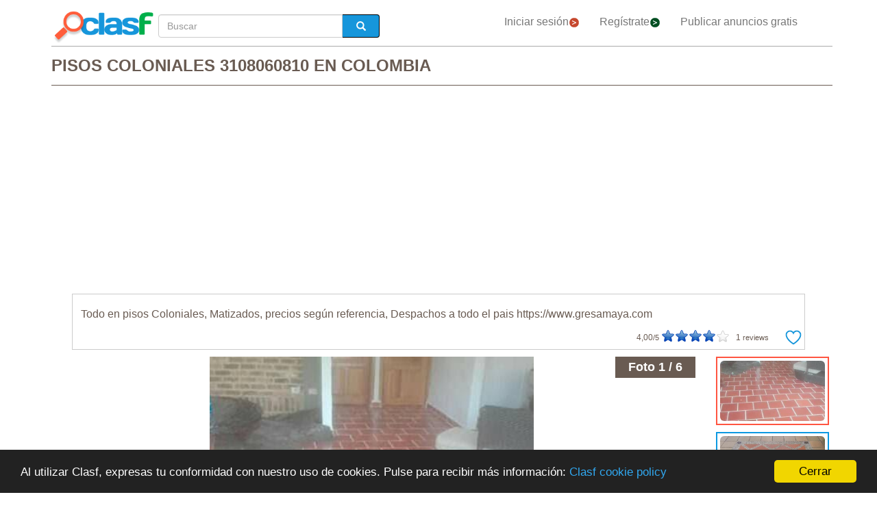

--- FILE ---
content_type: text/html; charset=utf-8
request_url: https://www.clasf.co/pisos-coloniales-3108060810-en-colombia-6366220/
body_size: 26346
content:




<!DOCTYPE html>
<html lang="es" >
  <head>
    <meta charset="utf-8">
    <title>Pisos coloniales 3108060810 en Colombia  | Clasf servicios</title>
    <link rel="manifest" href="/manifest.json">
    <link rel="icon" type="image/png" href="/static/img/favicon_clasf.ico" >
    <link rel="apple-touch-icon" href="/static/img/logoclasf_FB-02.jpg">
    <meta content="width=device-width, minimum-scale=1, maximum-scale=5,initial-scale=1" name="viewport" >
    <meta name="theme-color" content="#1696DB">
    <meta name="google-signin-client_id" content="50596556583-oa0jk43chrhma3o8r508p97o7mlkbrk2.apps.googleusercontent.com">
    
    
    <link rel="stylesheet" type="text/css" href="/static/gen/vendor_view_offer30.css?v=55.0">
    
    
    
    
  <meta name="Keywords" content="Pisos coloniales 3108060810 en Colombia">
  <meta name="Description" content="Todo en pisos coloniales, matizados, precios según referencia, despachos a todo el pais https://www... Colombia - Servicios - Col$ 26.000,00">
  <link rel="canonical" href="https://www.clasf.co/pisos-coloniales-3108060810-en-colombia-6366220/">
  
  <meta property="og:title" content="Pisos Coloniales 3108060810">
  <meta property="og:type" content="website">
  <meta property="og:image" content="https://img.clasf.co/2024/05/18/pisos-coloniales-3108060810-colombia-202405180045436171820000.jpg">
  <meta property="og:url" content="https://www.clasf.co/pisos-coloniales-3108060810-en-colombia-6366220/">


    
    <meta name="robots" content="index, follow">
    <meta name="googlebot" content="index, follow">

    
    <!-- Google Tag Manager -->
<script>(function(w,d,s,l,i){w[l]=w[l]||[];w[l].push({'gtm.start':
new Date().getTime(),event:'gtm.js'});var f=d.getElementsByTagName(s)[0],
j=d.createElement(s),dl=l!='dataLayer'?'&l='+l:'';j.async=true;j.src=
'https://www.googletagmanager.com/gtm.js?id='+i+dl;f.parentNode.insertBefore(j,f);
})(window,document,'script','dataLayer','GTM-N53RD5J');</script>
<!-- End Google Tag Manager -->
  </head>
  <body>
    

<script async="async" src="https://www.google.com/adsense/search/ads.js"></script>

<script async src="https://pagead2.googlesyndication.com/pagead/js/adsbygoogle.js?client=ca-pub-8722313941493388" crossorigin="anonymous"></script>


<!-- other head elements from your page -->

<script>
(function(g,o){g[o]=g[o]||function(){(g[o]['q']=g[o]['q']||[]).push(
  arguments)},g[o]['t']=1*new Date})(window,'_googCsa');
</script>

    <!-- Google Tag Manager (noscript) -->
<noscript><iframe src="https://www.googletagmanager.com/ns.html?id=GTM-N53RD5J"
height="0" width="0" style="display:none;visibility:hidden"></iframe></noscript>
<!-- End Google Tag Manager (noscript) -->
    
    <div id="general" class="container" >
      <div id="header" class="row">
        <div class="col-xs-12 col-md-12 header_right">
          <div class="row">
            <div class="col-xs-12 col-md-12">
              <nav id="barra_navegacion" class="navbar navbar-default">
                <div class="container-fluid">
                  <div class="navbar-header">
                    <button type="button" class="navbar-toggle collapsed" aria-label="colapsar" data-toggle="collapse" data-target="#bs-example-navbar-collapse-1" aria-expanded="false">
                      <span class="icon-bar"></span>
                      <span class="icon-bar"></span>
                      <span class="icon-bar"></span>
                    </button>
                    <div class="navbar-brand lalala" data-lelele="Lw=="><img loading="lazy" id="logo" src="/static/img/clasflogo.png" alt="Anuncios Clasificados gratis para comprar y vender en Colombia | CLASF"></div>
                  </div>
                  <div class="collapse navbar-collapse" id="bs-example-navbar-collapse-1">
                    
  <ul class="nav bread">
    <li>
      <form action="/" method="post" id="search_form2" class="form-inline">
        <input type='hidden' name='csrfmiddlewaretoken' value='U26yg01cFzWrmVs9zk4HrKJfzdIVX5pUMXQ4EU1Nb48Y9QObgXD1FqHzOW3S4wyX' />
        <label class="sr-only" for="id_searchbox2">Buscar</label> 
        <div class="lupa">
          <div class="controls lupa input-group">
            <input type="text" name="searchbox2" class="form-control" autocomplete="off" placeholder="Buscar" maxlength="200" id="id_searchbox2" />      
	    
            <span class="input-group-addon botoni2"><i class="glyphicon glyphicon-search"></i></span>
          </div>
        </div>
      </form>
    </li>
  </ul>

                    <ul class="nav navbar-nav">
                    
		      <li><div class="lalala bcab" data-lelele="L2xvZ2luLw==">Iniciar sesión<img loading="lazy" src="/static/img/flechainicio.png" alt="Iniciar sesión"></div></li>
		      <li><div class="lalala bcab" id="register_head" data-lelele="L3JlZ2lzdGVyLw==">Regístrate<img loading="lazy" src="/static/img/flecharegistrate.png" alt="Regístrate"></div></li>
                    
                      <li><div class="lalala bcab" data-lelele="L3B1YmxpY2FyLWFudW5jaW8v">Publicar anuncios gratis</div></li>
                    </ul>
                  </div>
                </div>
              </nav>
            </div>
          </div>
        </div>
      </div>
      <div id="content">
      
    <div id="h1" data-luce="pisos coloniales 3108060810"></div>
    
    <script>
      var divh1 = document.getElementById('h1');
      var valorDataLuce = divh1.getAttribute('data-luce');
      var pageOptions = {
        "pubId": "partner-pub-4470182540755683", // Compruebe que este ID de cliente es el correcto.
        "styleId": "7134985809",
        'query' : valorDataLuce',
      };
      var adblock1 = {
        "container": "adsenseTop",
        "number" : 3
      };
      var adblock2 = {
        "container": "adsenseBottom",
        "number" : 3
      };
      _googCsa('ads', pageOptions, adblock1, adblock2);
    </script>
    

<div class="row bread2">
  <div class="col-md-offset-2 col-md-8 col-xs-12">
    <div id="searchbox_head" class="row">
      <form action="/" method="post" id="search_form" class="form-inline">
        <input type='hidden' name='csrfmiddlewaretoken' value='U26yg01cFzWrmVs9zk4HrKJfzdIVX5pUMXQ4EU1Nb48Y9QObgXD1FqHzOW3S4wyX' />
        <label class="sr-only" for="id_searchbox">Buscar</label> 
        <div class="col-md-4 col-xs-12 lupa">
          <div class="controls lupa input-group">
	     <input type="text" name="searchbox" class="form-control" autocomplete="off" placeholder="Buscar" maxlength="200" id="id_searchbox" />      
	     <span class="input-group-addon botoni"><i class="glyphicon glyphicon-search"></i></span>
	  </div>
	</div>
      </form>
    </div>
  </div>
</div>
<div class="ad_general">
  <div class="row">
    <div class="col-md-12 col-xs-12"><h1 class="title" style="width:100%;overflow:hidden">PISOS COLONIALES 3108060810 EN COLOMBIA</h1></div> 
    <div class="col-md-12 col-xs-12 columna-derecha">
      <div class="lateral-derecho row">
        <div class="col-xs-12 col-md-12">
          <div class="more-less" id="descripcion">
            <div class="more-block" data-more="Leer más" data-less="Contraer">Todo en pisos Coloniales, Matizados, precios según referencia, Despachos a todo el pais https://www.gresamaya.com</div>
            <div id="favourite_click" class="favorite">
              <div id="buttom_more_info">
                <div id="rating-box">
                  <p class="reviews"><span id="number-rating">4,00</span>/5 </p>
                  <div id="stars-base">
                    <div id="stars-ini">
                      <div id="stars-fin" style="width:80px">
                      
                        <span id="stars-fin-5" class="start-hover" title="5 / 5"></span>
                        <span id="stars-fin-4" class="start-hover" title="4 / 5"></span>
                        <span id="stars-fin-3" class="start-hover" title="3 / 5"></span>
                        <span id="stars-fin-2" class="start-hover" title="2 / 5"></span>
                        <span id="stars-fin-1" class="start-hover" title="1 / 5"></span>
                      
                      </div>
                    </div>
                  </div>
                  <p class="reviews"><span id="number-count" >1</span> reviews</p>
                </div>
              </div>
              <div id="favourite_ad" class="lalala" data-lelele="L2xvZ2luLz9uZXh0PS9hamF4X3NlbmRfZmF2b3VyaXRlLzYzNjYyMjAv">
                <img loading="lazy" src="/static/img/corazon.png" alt="Agrega a tus anuncios favoritos" title="Agrega a tus anuncios favoritos">
              </div>
            </div>
          </div>
        </div>
      </div>
      <div class="row">  
        <div class="col-md-10 col-xs-12" data-active="https://img.clasf.co/2024/05/18/pisos-coloniales-3108060810-colombia-202405180045436171820000.jpg" data-contact="1">
          <div id="imagen_wrapper_clip">
            
            <picture>
              <img loading="lazy" class="img-product" src="https://img.clasf.co/2024/05/18/pisos-coloniales-3108060810-colombia-202405180045436171820000.jpg" alt="Pisos Coloniales 3108060810">
            </picture>
            <noscript>
              <img loading="lazy" class="img-product" src="https://img.clasf.co/2024/05/18/pisos-coloniales-3108060810-colombia-202405180045436171820000.jpg" alt="Pisos Coloniales 3108060810">
            </noscript>
            
            <div class="paginator-link right-page-link lalala" data-lelele="L3Bpc29zLWNvbG9uaWFsZXMtMzEwODA2MDgxMC1lbi1jb2xvbWJpYS02MzY2MjIwLz9wPTI=">⟩</div>
            <span class="paginator-label">Foto 1 / 6</span>
            
          </div>
        </div>
        
        
        <div class="col-xs-3 col-md-2 miniatura lalala" data-lelele="L3Bpc29zLWNvbG9uaWFsZXMtMzEwODA2MDgxMC1lbi1jb2xvbWJpYS02MzY2MjIwLz9wPTE=" data-position="0" >
          <div class="mincontent marco">
            <img loading="lazy" class="imgcontent"  src="https://img.clasf.co/2024/05/18/pisos-coloniales-3108060810-colombia-202405180045436171820000.jpg" alt="Pisos Coloniales 3108060810 0">
          </div>
        </div>
        
        
        
        <div class="col-xs-3 col-md-2 miniatura lalala" data-lelele="L3Bpc29zLWNvbG9uaWFsZXMtMzEwODA2MDgxMC1lbi1jb2xvbWJpYS02MzY2MjIwLz9wPTI=" data-position="1" >
          <div class="mincontent marco2">
            <img loading="lazy" class="imgcontent"  src="https://img.clasf.co/2024/05/18/pisos-coloniales-3108060810-colombia-202405180045465686960000.jpg" alt="Pisos Coloniales 3108060810 1">
          </div>
        </div>
        
        
        
        <div class="col-xs-3 col-md-2 miniatura lalala" data-lelele="L3Bpc29zLWNvbG9uaWFsZXMtMzEwODA2MDgxMC1lbi1jb2xvbWJpYS02MzY2MjIwLz9wPTM=" data-position="2" >
          <div class="mincontent marco2">
            <img loading="lazy" class="imgcontent"  src="https://img.clasf.co/2024/05/18/pisos-coloniales-3108060810-colombia-202405180045462199710000.jpg" alt="Pisos Coloniales 3108060810 2">
          </div>
        </div>
        
        
        
        <div class="col-xs-3 col-md-2 miniatura lalala" data-lelele="L3Bpc29zLWNvbG9uaWFsZXMtMzEwODA2MDgxMC1lbi1jb2xvbWJpYS02MzY2MjIwLz9wPTQ=" data-position="3" >
          <div class="mincontent marco2">
            <img loading="lazy" class="imgcontent"  src="https://img.clasf.co/2024/05/18/pisos-coloniales-3108060810-colombia-202405180045452944850000.jpg" alt="Pisos Coloniales 3108060810 3">
          </div>
        </div>
        
        
        
        <div class="col-xs-3 col-md-2 miniatura lalala" data-lelele="L3Bpc29zLWNvbG9uaWFsZXMtMzEwODA2MDgxMC1lbi1jb2xvbWJpYS02MzY2MjIwLz9wPTU=" data-position="4" >
          <div class="mincontent marco2">
            <img loading="lazy" class="imgcontent"  src="https://img.clasf.co/2024/05/18/pisos-coloniales-3108060810-colombia-202405180045443477170000.jpg" alt="Pisos Coloniales 3108060810 4">
          </div>
        </div>
        
        
        
        <div class="col-xs-3 col-md-2 miniatura lalala" data-lelele="L3Bpc29zLWNvbG9uaWFsZXMtMzEwODA2MDgxMC1lbi1jb2xvbWJpYS02MzY2MjIwLz9wPTY=" data-position="5" >
          <div class="mincontent marco2">
            <img loading="lazy" class="imgcontent"  src="https://img.clasf.co/2024/05/18/pisos-coloniales-3108060810-colombia-202405180045439582440000.jpg" alt="Pisos Coloniales 3108060810 5">
          </div>
        </div>
        
        
        <div id="report_form_box"></div>     
        
      </div>
      <div class="progress" id="loading"><img loading="lazy" src="/static/img/loading_photo.gif" alt="loading" title="loading" class="loading-image"></div>
      <div id="youtube_videos" class="row"></div>
    </div>

    <div class="col-md-offset-2 col-md-8 col-xs-12 contacto">
      <div class="row">
        <div class="col-md-6 col-xs-12">
          <div class="row">
            <div>
              <div class="offer-info-price price_container col-md-12 col-xs-12">
                <span class="resultado-info-price" style="font-size:18px;margin-top: 25px;">Precio: 
                <span style='font-size:14px;'>Col$</span> 26.000,00</span>
              </div>
            </div>
          </div>
          
          <div class="row" id="email_click_top">
            <div class="botoncitol">
              <span><span style='font-size:14px;'>Col$</span> 26.000,00</span>
            </div>
            <div class="email_click botoncitor">
              <div class="lalala" data-lelele="I2VtYWlsX2NsaWNr">Contactar</div>
            </div>
          </div>
          

          

          <span class="exito" id="exito"></span>
          
          <div class="ver_mas row">Ver más anuncios de <a href="/profile/2225/" title="Ver más anuncios de juan-manuel-amaya">juan-manuel-amaya</a></div>
          

          

          <button id="report_spam" type="button" class="btn btn-default">DENUNCIAR ANUNCIO</button>

        </div>

        <div class="col-md-6 col-xs-12 left-column">
          <div class="row">
            <div class="contact_email_title col-md-12 col-xs-12">
              <div class="email_click" id="email_click">
              CONTACTAR
              </div>
              <div class="contactformblock">
                
		<form id="contactform" method="POST" enctype="multipart/form-data">
                  <div class="row">
                    <div class="col-xs-offset-0 col-sm-offset-0 col-sm-12 contact_block">
                      <div class="row">
                        <div id="contact_field" class="col-xs-12 col-sm-12" data-id="6366220">6366220</div>
                        <input type='hidden' name='csrfmiddlewaretoken' value='U26yg01cFzWrmVs9zk4HrKJfzdIVX5pUMXQ4EU1Nb48Y9QObgXD1FqHzOW3S4wyX' />
                        <textarea name="text" cols="40" rows="10" class="col-xs-12 col-sm-12" placeholder="Estoy interesado en..." required id="id_text">
</textarea>
                        <input type="text" name="name" class="col-xs-12 col-sm-12" placeholder="Nombre:" maxlength="200" id="id_name" />
                        <input type="email" name="email" class="col-xs-12 col-sm-12" placeholder="Correo electrónico:" required id="id_email" />
                        <input type="text" name="phone" class="col-xs-12 col-sm-12" placeholder="Teléfono (opcional):" maxlength="200" id="id_phone" />
                        <input type="hidden" name="class_id" value="6366220" id="id_class_id" />
                        <div class="col-xs-12">
                          <div class="row">
                            <input class="col-xs-3 col-sm-1" required name="accept_policies" id="contactform_ap" value="1" type="checkbox" style="width: 30px;height: 30px;border: none;box-shadow: none;">
                            <div class="col-xs-9 col-sm-11 accept_policies" style="color: rgb(46, 100, 254); letter-spacing: 1.03px; padding-right: 0px;font-size:12px;text-align: left;"><span class="blanklalala" data-blanklelele="L2xlZ2FsLw==">Acepto los términos y condiciones y la política de privacidad</span></div>
                          </div>
                        </div>
                        <div class="captcha-container col-xs-12 col-sm-12">
                          <div id="captcha1_elem"></div>
                        </div>
                        <div class="contact_errors col-xs-12 col-sm-12"></div>
                        <div class="col-sm-offset-1 col-sm-10 col-xs-12">
                          <button class="btn btn-block btn-primary btn-contactform" type="button">ENVIAR MENSAJE</button>
                        </div>
                        <div class="col-xs-12">
                          <div class="row">
                            
                            <p id="antifraude_box">Evita fraudes contactando solo anuncios de tu localidad. No te dejes convencer por personas que ofrecen envíos desde otro país. O si alguien te pide envíos por cheque o por MoneyGram/Western Union/Efecty sin ningún tipo de garantía. Te recomendamos ver los <a style="color: #0076be;" href="https://www.clasf.co/novedades/23-consejos-para-comprar-y-vender-en-seguridad-con-clasf" target="_blank">tips de seguridad</a>.</p>
                            
                          </div>
                        </div>
                      </div> 
                    </div>
                  </div>
                </form>
                
              </div>
            </div>
          </div> 
        </div>
      </div>
    </div>

    <div id="publi_afs" class="col-md-12 col-xs-12">
    </div>

  </div>

  <div id="adsenseTop" style="width: 100%;"></div>   

  <div id="related_user" style="margin: 0 auto 15px;">
    
  </div>
  <div style="clear:both"></div>

  <div id="adsenseBottom" style="width: 100%;"></div>   

  

  

</div>
<form id="reportform" method="POST" enctype="multipart/form-data">
  <!-- Modal -->
  <div class="modal fade" id="myModal2" tabindex="-1" role="dialog" aria-labelledby="myModal2" aria-hidden="true">
    <div class="modal-dialog">
      <div class="modal-content">
        <div class="modal-header">
          <h4 class="modal-title">Denunciar Pisos Coloniales 3108060810</h4>
        </div>
        <div class="modal-body2">
          <input type='hidden' name='csrfmiddlewaretoken' value='U26yg01cFzWrmVs9zk4HrKJfzdIVX5pUMXQ4EU1Nb48Y9QObgXD1FqHzOW3S4wyX' />
          
          <fieldset>
            <div class="control-group" id="report_form">
               <div class="formjs contenido_ilegal" data-id="6366220" data-value="contenido_ilegal"><img loading="lazy" src="/static/img/bin.png" alt="Borrar"> Borrar</div>
               
	       <div class="formjs vendido" data-id="6366220" data-value="vendido"><img loading="lazy" src="/static/img/handshake.png" alt="Ya lo he vendido"> Ya lo he vendido</div>
	       <div class="formjs otros" data-id="6366220" data-value="otros"><img loading="lazy" src="/static/img/more.png" alt="Otros"> Otros</div>
            </div>
            <div class="control-group msg">
              <label for="id_message_text" class="control-label">Mensaje:</label>
              <div class="controls"><textarea name="message_text" cols="25" rows="10" id="id_message_text">
</textarea></div>
            </div>
            <div class="report_errors"></div>
          </fieldset>
          <input type="hidden" name="ad_id" value="6366220" id="id_ad_id" />
        </div>
        <div class="modal-footer">
          <button type="button" class="btn btn-default" data-dismiss="modal">Cerrar</button>
          <button data-id="6366220" data-value="otros" id="send_report_button" type="button" class="btn btn-primary">Denunciar</button>
        </div>
      </div><!-- /.modal-content -->
    </div><!-- /.modal-dialog -->
  </div><!-- /.modal -->
</form>



      </div>
      <div style="clear:both"></div>
      <div id="footer" class="row">
        <div class="row flecha_subir">
          <div class="lalala" data-lelele="I3RvcA==">
            <img loading="lazy" src="/static/img/flechasubir.png" alt="top">
            <noscript>
              <img loading="lazy" src="/static/img/flechasubir.png" alt="top">
            </noscript>
          </div>
        </div>
        <div id="footer-right" class="col-md-4 col-sm-6 col-xs-12" >
          <p><strong>Información útil:</strong></p>
          <ul>
                        
	    <li class="foot"><div class="lalala" data-lelele="L2ZhcXMv">Ayuda</div></li>
            
                        
            <li class="foot"><div class="lalala" data-lelele="aHR0cHM6Ly93d3cuY2xhc2YuY28vbm92ZWRhZGVzLzc4LXktbm8tY2FpZ2FzLWVuLXRyYW1wYXM=">Consejos de Seguridad</div></li>
            
	    <li class="foot"><a href='/legal/' title="Política de Privacidad">Política de Privacidad</a></li>
	    <li class="foot"><div class="lalala" data-lelele="bWFpbHRvOmNvbnRhY3RfY29AY2xhc2YuY29t">Contacto</div></li>
	    <li class="foot"><div class="lalala" data-lelele="L2Fib3V0LXVzLw==">Sobre nosotros</div></li>
	    <li class="foot"><div class="lalala" data-lelele="L3Nob3BzLw==">Tiendas virtuales</div></li>
            
          </ul>
        </div>
        <div id="footer-center" class="col-md-4 col-sm-6 col-xs-12">
          <p><strong>CLASF características:</strong></p>
          <ul>
            <li class="foot"><div class="lalala" data-lelele="L3B1YmxpY2FyLWFudW5jaW8v">Publicar anuncios gratis</div></li>
            
	    <li class="foot"><div class="lalala" data-lelele="L2xvZ2luLw==">Iniciar sesión</div></li>
	    <li class="foot"><div id="register_footer" class="lalala" data-lelele="L3JlZ2lzdGVyLw==">Regístrate</div></li>
                    
	    <li class="foot"><div class="lalala" data-lelele="L2hvdy10by1wYXJ0bmVyLw==">Cómo asociarse con Clasf</div></li>
          </ul>
        </div>
        <div id="footer-left" class="col-md-4 col-xs-12">
          <p><strong>CLASF social:</strong></p>
          <ul>
            
            <li class="foot"><a target="_blank" class="blog" href="https://www.clasf.co/novedades/" title="Clasf Noticias" rel="publisher"><img loading="lazy" width="12" alt="Icon Blog Clasf" src="/static/img/favicon_clasf.ico"> Visita nuestro blog</a></li>
            
            <li class="foot">
            
	    <div class="blanklalala" data-blanklelele="aHR0cHM6Ly93d3cuZmFjZWJvb2suY29tL3NoYXJlci5waHA/dT1odHRwczovL3d3dy5jbGFzZi5jbw=="><img loading="lazy" width="12" alt="Icon share" src="/static/img/list_facebook.gif"> Compartir en Facebook</div>
            
            </li>
            <li class="foot">
            
	    <div class="blanklalala" data-blanklelele="aHR0cHM6Ly90d2l0dGVyLmNvbS9zaGFyZT91cmw9aHR0cHM6Ly93d3cuY2xhc2YuY28="><img loading="lazy" width="12" alt="Compartir en Twitter" src="/static/img/list_twitter.gif"> Compartir en Twitter</div>
            
            </li>
          </ul>
        </div>
        
      </div>
      <div class="row footer2">
        <p>Anuncios Clasificados gratis para comprar y vender en Colombia | CLASF  -  copyright &copy;2026 www.clasf.co.</p>
        
      </div>
    </div>
    
    
    <script>
      window.cookieconsent_options = {"message":"Al utilizar Clasf, expresas tu conformidad con nuestro uso de cookies. Pulse para recibir más información: ","dismiss":"Cerrar","learnMore":"Clasf cookie policy","link":"/legal/","theme":"dark-bottom"};
    </script>
    <script src="//cdnjs.cloudflare.com/ajax/libs/cookieconsent2/1.0.10/cookieconsent.min.js"></script>
    
    
    
    
    
    
    <script src="/static/gen/vendor_view_offer30.js?v=53.8"></script>
    
    
    <script type="application/ld+json">
      { "@context" : "http://schema.org",
        "@type" : "Organization",
        "url" : "https://www.clasf.co",
        "name" : "Clasf Colombia",
        "logo" : "https://www.clasf.co/static/img/clasflogo.png"
      }
    </script>
    
    
<script type='application/ld+json'>
  {
    "@context":"https://schema.org",
    "@type":"BreadcrumbList",
    "itemListElement":[
      {"@type":"ListItem",
      "position":1,
      "name":"🔴 Anuncios clasificados",
      "item":"https://www.clasf.co/"
      },
      {"@type":"ListItem",
      "position":2,
      "name":"🔴 Servicios",
      "item":"https://www.clasf.co/todas-ciudades/servicios/"
      },
      {"@type":"ListItem",
      "position":3,
      "name":"🔴 Pisos Coloniales 3108060810",
      "item":"https://www.clasf.co/pisos-coloniales-3108060810-en-colombia-6366220/"
      }
    ]
  }
</script>
<script type="application/ld+json">
  {
    "@context": "https://schema.org",
    "@type": "Product",
    "aggregateRating": {
      "@type": "AggregateRating",
      "ratingValue": "4,0",
      "reviewCount": "1"
    },
    "description": "Todo en pisos Coloniales, Matizados, precios según referencia, Despachos a todo el pais https://www.gresamaya.com",
    "name": "Pisos Coloniales 3108060810",
    
    "image": ["https://img.clasf.co/2024/05/18/pisos-coloniales-3108060810-colombia-202405180045436171820000.jpg","https://img.clasf.co/2024/05/18/pisos-coloniales-3108060810-colombia-202405180045465686960000.jpg","https://img.clasf.co/2024/05/18/pisos-coloniales-3108060810-colombia-202405180045462199710000.jpg","https://img.clasf.co/2024/05/18/pisos-coloniales-3108060810-colombia-202405180045452944850000.jpg","https://img.clasf.co/2024/05/18/pisos-coloniales-3108060810-colombia-202405180045443477170000.jpg","https://img.clasf.co/2024/05/18/pisos-coloniales-3108060810-colombia-202405180045439582440000.jpg"],
    
    "sku": "1",
    "offers": {
      "@type": "Offer",
      "availability": "http://schema.org/InStock",
      "url": "https://www.clasf.co/pisos-coloniales-3108060810-en-colombia-6366220/",
      "priceValidUntil": "2026-03-04",
      "price": "26000.00",
      "priceCurrency": "COP"
    }
  }
</script>
<script>
  var onloadCallback = function() {
    grecaptcha.render('captcha1_elem', {
      'sitekey' : '6LeEFhQUAAAAAIherS9cWStkJ5M_u7jP0gPq5sxD',
      'theme' : 'light',
      'width' : '' + $('.contact_email_title').width()+30
    });
  };
  
</script>
<script src="https://www.google.com/recaptcha/api.js?onload=onloadCallback&render=explicit&hl=es" async defer></script>

<script async  data-pin-hover="true" src="//assets.pinterest.com/js/pinit.js"></script>


    

    
   <!-- Begin TradeTracker SuperTag Code -->
  </body>
</html>


--- FILE ---
content_type: text/html; charset=utf-8
request_url: https://www.google.com/recaptcha/api2/anchor?ar=1&k=6LeEFhQUAAAAAIherS9cWStkJ5M_u7jP0gPq5sxD&co=aHR0cHM6Ly93d3cuY2xhc2YuY286NDQz&hl=es&v=N67nZn4AqZkNcbeMu4prBgzg&theme=light&size=normal&anchor-ms=20000&execute-ms=30000&cb=q0187tk1gqzr
body_size: 49464
content:
<!DOCTYPE HTML><html dir="ltr" lang="es"><head><meta http-equiv="Content-Type" content="text/html; charset=UTF-8">
<meta http-equiv="X-UA-Compatible" content="IE=edge">
<title>reCAPTCHA</title>
<style type="text/css">
/* cyrillic-ext */
@font-face {
  font-family: 'Roboto';
  font-style: normal;
  font-weight: 400;
  font-stretch: 100%;
  src: url(//fonts.gstatic.com/s/roboto/v48/KFO7CnqEu92Fr1ME7kSn66aGLdTylUAMa3GUBHMdazTgWw.woff2) format('woff2');
  unicode-range: U+0460-052F, U+1C80-1C8A, U+20B4, U+2DE0-2DFF, U+A640-A69F, U+FE2E-FE2F;
}
/* cyrillic */
@font-face {
  font-family: 'Roboto';
  font-style: normal;
  font-weight: 400;
  font-stretch: 100%;
  src: url(//fonts.gstatic.com/s/roboto/v48/KFO7CnqEu92Fr1ME7kSn66aGLdTylUAMa3iUBHMdazTgWw.woff2) format('woff2');
  unicode-range: U+0301, U+0400-045F, U+0490-0491, U+04B0-04B1, U+2116;
}
/* greek-ext */
@font-face {
  font-family: 'Roboto';
  font-style: normal;
  font-weight: 400;
  font-stretch: 100%;
  src: url(//fonts.gstatic.com/s/roboto/v48/KFO7CnqEu92Fr1ME7kSn66aGLdTylUAMa3CUBHMdazTgWw.woff2) format('woff2');
  unicode-range: U+1F00-1FFF;
}
/* greek */
@font-face {
  font-family: 'Roboto';
  font-style: normal;
  font-weight: 400;
  font-stretch: 100%;
  src: url(//fonts.gstatic.com/s/roboto/v48/KFO7CnqEu92Fr1ME7kSn66aGLdTylUAMa3-UBHMdazTgWw.woff2) format('woff2');
  unicode-range: U+0370-0377, U+037A-037F, U+0384-038A, U+038C, U+038E-03A1, U+03A3-03FF;
}
/* math */
@font-face {
  font-family: 'Roboto';
  font-style: normal;
  font-weight: 400;
  font-stretch: 100%;
  src: url(//fonts.gstatic.com/s/roboto/v48/KFO7CnqEu92Fr1ME7kSn66aGLdTylUAMawCUBHMdazTgWw.woff2) format('woff2');
  unicode-range: U+0302-0303, U+0305, U+0307-0308, U+0310, U+0312, U+0315, U+031A, U+0326-0327, U+032C, U+032F-0330, U+0332-0333, U+0338, U+033A, U+0346, U+034D, U+0391-03A1, U+03A3-03A9, U+03B1-03C9, U+03D1, U+03D5-03D6, U+03F0-03F1, U+03F4-03F5, U+2016-2017, U+2034-2038, U+203C, U+2040, U+2043, U+2047, U+2050, U+2057, U+205F, U+2070-2071, U+2074-208E, U+2090-209C, U+20D0-20DC, U+20E1, U+20E5-20EF, U+2100-2112, U+2114-2115, U+2117-2121, U+2123-214F, U+2190, U+2192, U+2194-21AE, U+21B0-21E5, U+21F1-21F2, U+21F4-2211, U+2213-2214, U+2216-22FF, U+2308-230B, U+2310, U+2319, U+231C-2321, U+2336-237A, U+237C, U+2395, U+239B-23B7, U+23D0, U+23DC-23E1, U+2474-2475, U+25AF, U+25B3, U+25B7, U+25BD, U+25C1, U+25CA, U+25CC, U+25FB, U+266D-266F, U+27C0-27FF, U+2900-2AFF, U+2B0E-2B11, U+2B30-2B4C, U+2BFE, U+3030, U+FF5B, U+FF5D, U+1D400-1D7FF, U+1EE00-1EEFF;
}
/* symbols */
@font-face {
  font-family: 'Roboto';
  font-style: normal;
  font-weight: 400;
  font-stretch: 100%;
  src: url(//fonts.gstatic.com/s/roboto/v48/KFO7CnqEu92Fr1ME7kSn66aGLdTylUAMaxKUBHMdazTgWw.woff2) format('woff2');
  unicode-range: U+0001-000C, U+000E-001F, U+007F-009F, U+20DD-20E0, U+20E2-20E4, U+2150-218F, U+2190, U+2192, U+2194-2199, U+21AF, U+21E6-21F0, U+21F3, U+2218-2219, U+2299, U+22C4-22C6, U+2300-243F, U+2440-244A, U+2460-24FF, U+25A0-27BF, U+2800-28FF, U+2921-2922, U+2981, U+29BF, U+29EB, U+2B00-2BFF, U+4DC0-4DFF, U+FFF9-FFFB, U+10140-1018E, U+10190-1019C, U+101A0, U+101D0-101FD, U+102E0-102FB, U+10E60-10E7E, U+1D2C0-1D2D3, U+1D2E0-1D37F, U+1F000-1F0FF, U+1F100-1F1AD, U+1F1E6-1F1FF, U+1F30D-1F30F, U+1F315, U+1F31C, U+1F31E, U+1F320-1F32C, U+1F336, U+1F378, U+1F37D, U+1F382, U+1F393-1F39F, U+1F3A7-1F3A8, U+1F3AC-1F3AF, U+1F3C2, U+1F3C4-1F3C6, U+1F3CA-1F3CE, U+1F3D4-1F3E0, U+1F3ED, U+1F3F1-1F3F3, U+1F3F5-1F3F7, U+1F408, U+1F415, U+1F41F, U+1F426, U+1F43F, U+1F441-1F442, U+1F444, U+1F446-1F449, U+1F44C-1F44E, U+1F453, U+1F46A, U+1F47D, U+1F4A3, U+1F4B0, U+1F4B3, U+1F4B9, U+1F4BB, U+1F4BF, U+1F4C8-1F4CB, U+1F4D6, U+1F4DA, U+1F4DF, U+1F4E3-1F4E6, U+1F4EA-1F4ED, U+1F4F7, U+1F4F9-1F4FB, U+1F4FD-1F4FE, U+1F503, U+1F507-1F50B, U+1F50D, U+1F512-1F513, U+1F53E-1F54A, U+1F54F-1F5FA, U+1F610, U+1F650-1F67F, U+1F687, U+1F68D, U+1F691, U+1F694, U+1F698, U+1F6AD, U+1F6B2, U+1F6B9-1F6BA, U+1F6BC, U+1F6C6-1F6CF, U+1F6D3-1F6D7, U+1F6E0-1F6EA, U+1F6F0-1F6F3, U+1F6F7-1F6FC, U+1F700-1F7FF, U+1F800-1F80B, U+1F810-1F847, U+1F850-1F859, U+1F860-1F887, U+1F890-1F8AD, U+1F8B0-1F8BB, U+1F8C0-1F8C1, U+1F900-1F90B, U+1F93B, U+1F946, U+1F984, U+1F996, U+1F9E9, U+1FA00-1FA6F, U+1FA70-1FA7C, U+1FA80-1FA89, U+1FA8F-1FAC6, U+1FACE-1FADC, U+1FADF-1FAE9, U+1FAF0-1FAF8, U+1FB00-1FBFF;
}
/* vietnamese */
@font-face {
  font-family: 'Roboto';
  font-style: normal;
  font-weight: 400;
  font-stretch: 100%;
  src: url(//fonts.gstatic.com/s/roboto/v48/KFO7CnqEu92Fr1ME7kSn66aGLdTylUAMa3OUBHMdazTgWw.woff2) format('woff2');
  unicode-range: U+0102-0103, U+0110-0111, U+0128-0129, U+0168-0169, U+01A0-01A1, U+01AF-01B0, U+0300-0301, U+0303-0304, U+0308-0309, U+0323, U+0329, U+1EA0-1EF9, U+20AB;
}
/* latin-ext */
@font-face {
  font-family: 'Roboto';
  font-style: normal;
  font-weight: 400;
  font-stretch: 100%;
  src: url(//fonts.gstatic.com/s/roboto/v48/KFO7CnqEu92Fr1ME7kSn66aGLdTylUAMa3KUBHMdazTgWw.woff2) format('woff2');
  unicode-range: U+0100-02BA, U+02BD-02C5, U+02C7-02CC, U+02CE-02D7, U+02DD-02FF, U+0304, U+0308, U+0329, U+1D00-1DBF, U+1E00-1E9F, U+1EF2-1EFF, U+2020, U+20A0-20AB, U+20AD-20C0, U+2113, U+2C60-2C7F, U+A720-A7FF;
}
/* latin */
@font-face {
  font-family: 'Roboto';
  font-style: normal;
  font-weight: 400;
  font-stretch: 100%;
  src: url(//fonts.gstatic.com/s/roboto/v48/KFO7CnqEu92Fr1ME7kSn66aGLdTylUAMa3yUBHMdazQ.woff2) format('woff2');
  unicode-range: U+0000-00FF, U+0131, U+0152-0153, U+02BB-02BC, U+02C6, U+02DA, U+02DC, U+0304, U+0308, U+0329, U+2000-206F, U+20AC, U+2122, U+2191, U+2193, U+2212, U+2215, U+FEFF, U+FFFD;
}
/* cyrillic-ext */
@font-face {
  font-family: 'Roboto';
  font-style: normal;
  font-weight: 500;
  font-stretch: 100%;
  src: url(//fonts.gstatic.com/s/roboto/v48/KFO7CnqEu92Fr1ME7kSn66aGLdTylUAMa3GUBHMdazTgWw.woff2) format('woff2');
  unicode-range: U+0460-052F, U+1C80-1C8A, U+20B4, U+2DE0-2DFF, U+A640-A69F, U+FE2E-FE2F;
}
/* cyrillic */
@font-face {
  font-family: 'Roboto';
  font-style: normal;
  font-weight: 500;
  font-stretch: 100%;
  src: url(//fonts.gstatic.com/s/roboto/v48/KFO7CnqEu92Fr1ME7kSn66aGLdTylUAMa3iUBHMdazTgWw.woff2) format('woff2');
  unicode-range: U+0301, U+0400-045F, U+0490-0491, U+04B0-04B1, U+2116;
}
/* greek-ext */
@font-face {
  font-family: 'Roboto';
  font-style: normal;
  font-weight: 500;
  font-stretch: 100%;
  src: url(//fonts.gstatic.com/s/roboto/v48/KFO7CnqEu92Fr1ME7kSn66aGLdTylUAMa3CUBHMdazTgWw.woff2) format('woff2');
  unicode-range: U+1F00-1FFF;
}
/* greek */
@font-face {
  font-family: 'Roboto';
  font-style: normal;
  font-weight: 500;
  font-stretch: 100%;
  src: url(//fonts.gstatic.com/s/roboto/v48/KFO7CnqEu92Fr1ME7kSn66aGLdTylUAMa3-UBHMdazTgWw.woff2) format('woff2');
  unicode-range: U+0370-0377, U+037A-037F, U+0384-038A, U+038C, U+038E-03A1, U+03A3-03FF;
}
/* math */
@font-face {
  font-family: 'Roboto';
  font-style: normal;
  font-weight: 500;
  font-stretch: 100%;
  src: url(//fonts.gstatic.com/s/roboto/v48/KFO7CnqEu92Fr1ME7kSn66aGLdTylUAMawCUBHMdazTgWw.woff2) format('woff2');
  unicode-range: U+0302-0303, U+0305, U+0307-0308, U+0310, U+0312, U+0315, U+031A, U+0326-0327, U+032C, U+032F-0330, U+0332-0333, U+0338, U+033A, U+0346, U+034D, U+0391-03A1, U+03A3-03A9, U+03B1-03C9, U+03D1, U+03D5-03D6, U+03F0-03F1, U+03F4-03F5, U+2016-2017, U+2034-2038, U+203C, U+2040, U+2043, U+2047, U+2050, U+2057, U+205F, U+2070-2071, U+2074-208E, U+2090-209C, U+20D0-20DC, U+20E1, U+20E5-20EF, U+2100-2112, U+2114-2115, U+2117-2121, U+2123-214F, U+2190, U+2192, U+2194-21AE, U+21B0-21E5, U+21F1-21F2, U+21F4-2211, U+2213-2214, U+2216-22FF, U+2308-230B, U+2310, U+2319, U+231C-2321, U+2336-237A, U+237C, U+2395, U+239B-23B7, U+23D0, U+23DC-23E1, U+2474-2475, U+25AF, U+25B3, U+25B7, U+25BD, U+25C1, U+25CA, U+25CC, U+25FB, U+266D-266F, U+27C0-27FF, U+2900-2AFF, U+2B0E-2B11, U+2B30-2B4C, U+2BFE, U+3030, U+FF5B, U+FF5D, U+1D400-1D7FF, U+1EE00-1EEFF;
}
/* symbols */
@font-face {
  font-family: 'Roboto';
  font-style: normal;
  font-weight: 500;
  font-stretch: 100%;
  src: url(//fonts.gstatic.com/s/roboto/v48/KFO7CnqEu92Fr1ME7kSn66aGLdTylUAMaxKUBHMdazTgWw.woff2) format('woff2');
  unicode-range: U+0001-000C, U+000E-001F, U+007F-009F, U+20DD-20E0, U+20E2-20E4, U+2150-218F, U+2190, U+2192, U+2194-2199, U+21AF, U+21E6-21F0, U+21F3, U+2218-2219, U+2299, U+22C4-22C6, U+2300-243F, U+2440-244A, U+2460-24FF, U+25A0-27BF, U+2800-28FF, U+2921-2922, U+2981, U+29BF, U+29EB, U+2B00-2BFF, U+4DC0-4DFF, U+FFF9-FFFB, U+10140-1018E, U+10190-1019C, U+101A0, U+101D0-101FD, U+102E0-102FB, U+10E60-10E7E, U+1D2C0-1D2D3, U+1D2E0-1D37F, U+1F000-1F0FF, U+1F100-1F1AD, U+1F1E6-1F1FF, U+1F30D-1F30F, U+1F315, U+1F31C, U+1F31E, U+1F320-1F32C, U+1F336, U+1F378, U+1F37D, U+1F382, U+1F393-1F39F, U+1F3A7-1F3A8, U+1F3AC-1F3AF, U+1F3C2, U+1F3C4-1F3C6, U+1F3CA-1F3CE, U+1F3D4-1F3E0, U+1F3ED, U+1F3F1-1F3F3, U+1F3F5-1F3F7, U+1F408, U+1F415, U+1F41F, U+1F426, U+1F43F, U+1F441-1F442, U+1F444, U+1F446-1F449, U+1F44C-1F44E, U+1F453, U+1F46A, U+1F47D, U+1F4A3, U+1F4B0, U+1F4B3, U+1F4B9, U+1F4BB, U+1F4BF, U+1F4C8-1F4CB, U+1F4D6, U+1F4DA, U+1F4DF, U+1F4E3-1F4E6, U+1F4EA-1F4ED, U+1F4F7, U+1F4F9-1F4FB, U+1F4FD-1F4FE, U+1F503, U+1F507-1F50B, U+1F50D, U+1F512-1F513, U+1F53E-1F54A, U+1F54F-1F5FA, U+1F610, U+1F650-1F67F, U+1F687, U+1F68D, U+1F691, U+1F694, U+1F698, U+1F6AD, U+1F6B2, U+1F6B9-1F6BA, U+1F6BC, U+1F6C6-1F6CF, U+1F6D3-1F6D7, U+1F6E0-1F6EA, U+1F6F0-1F6F3, U+1F6F7-1F6FC, U+1F700-1F7FF, U+1F800-1F80B, U+1F810-1F847, U+1F850-1F859, U+1F860-1F887, U+1F890-1F8AD, U+1F8B0-1F8BB, U+1F8C0-1F8C1, U+1F900-1F90B, U+1F93B, U+1F946, U+1F984, U+1F996, U+1F9E9, U+1FA00-1FA6F, U+1FA70-1FA7C, U+1FA80-1FA89, U+1FA8F-1FAC6, U+1FACE-1FADC, U+1FADF-1FAE9, U+1FAF0-1FAF8, U+1FB00-1FBFF;
}
/* vietnamese */
@font-face {
  font-family: 'Roboto';
  font-style: normal;
  font-weight: 500;
  font-stretch: 100%;
  src: url(//fonts.gstatic.com/s/roboto/v48/KFO7CnqEu92Fr1ME7kSn66aGLdTylUAMa3OUBHMdazTgWw.woff2) format('woff2');
  unicode-range: U+0102-0103, U+0110-0111, U+0128-0129, U+0168-0169, U+01A0-01A1, U+01AF-01B0, U+0300-0301, U+0303-0304, U+0308-0309, U+0323, U+0329, U+1EA0-1EF9, U+20AB;
}
/* latin-ext */
@font-face {
  font-family: 'Roboto';
  font-style: normal;
  font-weight: 500;
  font-stretch: 100%;
  src: url(//fonts.gstatic.com/s/roboto/v48/KFO7CnqEu92Fr1ME7kSn66aGLdTylUAMa3KUBHMdazTgWw.woff2) format('woff2');
  unicode-range: U+0100-02BA, U+02BD-02C5, U+02C7-02CC, U+02CE-02D7, U+02DD-02FF, U+0304, U+0308, U+0329, U+1D00-1DBF, U+1E00-1E9F, U+1EF2-1EFF, U+2020, U+20A0-20AB, U+20AD-20C0, U+2113, U+2C60-2C7F, U+A720-A7FF;
}
/* latin */
@font-face {
  font-family: 'Roboto';
  font-style: normal;
  font-weight: 500;
  font-stretch: 100%;
  src: url(//fonts.gstatic.com/s/roboto/v48/KFO7CnqEu92Fr1ME7kSn66aGLdTylUAMa3yUBHMdazQ.woff2) format('woff2');
  unicode-range: U+0000-00FF, U+0131, U+0152-0153, U+02BB-02BC, U+02C6, U+02DA, U+02DC, U+0304, U+0308, U+0329, U+2000-206F, U+20AC, U+2122, U+2191, U+2193, U+2212, U+2215, U+FEFF, U+FFFD;
}
/* cyrillic-ext */
@font-face {
  font-family: 'Roboto';
  font-style: normal;
  font-weight: 900;
  font-stretch: 100%;
  src: url(//fonts.gstatic.com/s/roboto/v48/KFO7CnqEu92Fr1ME7kSn66aGLdTylUAMa3GUBHMdazTgWw.woff2) format('woff2');
  unicode-range: U+0460-052F, U+1C80-1C8A, U+20B4, U+2DE0-2DFF, U+A640-A69F, U+FE2E-FE2F;
}
/* cyrillic */
@font-face {
  font-family: 'Roboto';
  font-style: normal;
  font-weight: 900;
  font-stretch: 100%;
  src: url(//fonts.gstatic.com/s/roboto/v48/KFO7CnqEu92Fr1ME7kSn66aGLdTylUAMa3iUBHMdazTgWw.woff2) format('woff2');
  unicode-range: U+0301, U+0400-045F, U+0490-0491, U+04B0-04B1, U+2116;
}
/* greek-ext */
@font-face {
  font-family: 'Roboto';
  font-style: normal;
  font-weight: 900;
  font-stretch: 100%;
  src: url(//fonts.gstatic.com/s/roboto/v48/KFO7CnqEu92Fr1ME7kSn66aGLdTylUAMa3CUBHMdazTgWw.woff2) format('woff2');
  unicode-range: U+1F00-1FFF;
}
/* greek */
@font-face {
  font-family: 'Roboto';
  font-style: normal;
  font-weight: 900;
  font-stretch: 100%;
  src: url(//fonts.gstatic.com/s/roboto/v48/KFO7CnqEu92Fr1ME7kSn66aGLdTylUAMa3-UBHMdazTgWw.woff2) format('woff2');
  unicode-range: U+0370-0377, U+037A-037F, U+0384-038A, U+038C, U+038E-03A1, U+03A3-03FF;
}
/* math */
@font-face {
  font-family: 'Roboto';
  font-style: normal;
  font-weight: 900;
  font-stretch: 100%;
  src: url(//fonts.gstatic.com/s/roboto/v48/KFO7CnqEu92Fr1ME7kSn66aGLdTylUAMawCUBHMdazTgWw.woff2) format('woff2');
  unicode-range: U+0302-0303, U+0305, U+0307-0308, U+0310, U+0312, U+0315, U+031A, U+0326-0327, U+032C, U+032F-0330, U+0332-0333, U+0338, U+033A, U+0346, U+034D, U+0391-03A1, U+03A3-03A9, U+03B1-03C9, U+03D1, U+03D5-03D6, U+03F0-03F1, U+03F4-03F5, U+2016-2017, U+2034-2038, U+203C, U+2040, U+2043, U+2047, U+2050, U+2057, U+205F, U+2070-2071, U+2074-208E, U+2090-209C, U+20D0-20DC, U+20E1, U+20E5-20EF, U+2100-2112, U+2114-2115, U+2117-2121, U+2123-214F, U+2190, U+2192, U+2194-21AE, U+21B0-21E5, U+21F1-21F2, U+21F4-2211, U+2213-2214, U+2216-22FF, U+2308-230B, U+2310, U+2319, U+231C-2321, U+2336-237A, U+237C, U+2395, U+239B-23B7, U+23D0, U+23DC-23E1, U+2474-2475, U+25AF, U+25B3, U+25B7, U+25BD, U+25C1, U+25CA, U+25CC, U+25FB, U+266D-266F, U+27C0-27FF, U+2900-2AFF, U+2B0E-2B11, U+2B30-2B4C, U+2BFE, U+3030, U+FF5B, U+FF5D, U+1D400-1D7FF, U+1EE00-1EEFF;
}
/* symbols */
@font-face {
  font-family: 'Roboto';
  font-style: normal;
  font-weight: 900;
  font-stretch: 100%;
  src: url(//fonts.gstatic.com/s/roboto/v48/KFO7CnqEu92Fr1ME7kSn66aGLdTylUAMaxKUBHMdazTgWw.woff2) format('woff2');
  unicode-range: U+0001-000C, U+000E-001F, U+007F-009F, U+20DD-20E0, U+20E2-20E4, U+2150-218F, U+2190, U+2192, U+2194-2199, U+21AF, U+21E6-21F0, U+21F3, U+2218-2219, U+2299, U+22C4-22C6, U+2300-243F, U+2440-244A, U+2460-24FF, U+25A0-27BF, U+2800-28FF, U+2921-2922, U+2981, U+29BF, U+29EB, U+2B00-2BFF, U+4DC0-4DFF, U+FFF9-FFFB, U+10140-1018E, U+10190-1019C, U+101A0, U+101D0-101FD, U+102E0-102FB, U+10E60-10E7E, U+1D2C0-1D2D3, U+1D2E0-1D37F, U+1F000-1F0FF, U+1F100-1F1AD, U+1F1E6-1F1FF, U+1F30D-1F30F, U+1F315, U+1F31C, U+1F31E, U+1F320-1F32C, U+1F336, U+1F378, U+1F37D, U+1F382, U+1F393-1F39F, U+1F3A7-1F3A8, U+1F3AC-1F3AF, U+1F3C2, U+1F3C4-1F3C6, U+1F3CA-1F3CE, U+1F3D4-1F3E0, U+1F3ED, U+1F3F1-1F3F3, U+1F3F5-1F3F7, U+1F408, U+1F415, U+1F41F, U+1F426, U+1F43F, U+1F441-1F442, U+1F444, U+1F446-1F449, U+1F44C-1F44E, U+1F453, U+1F46A, U+1F47D, U+1F4A3, U+1F4B0, U+1F4B3, U+1F4B9, U+1F4BB, U+1F4BF, U+1F4C8-1F4CB, U+1F4D6, U+1F4DA, U+1F4DF, U+1F4E3-1F4E6, U+1F4EA-1F4ED, U+1F4F7, U+1F4F9-1F4FB, U+1F4FD-1F4FE, U+1F503, U+1F507-1F50B, U+1F50D, U+1F512-1F513, U+1F53E-1F54A, U+1F54F-1F5FA, U+1F610, U+1F650-1F67F, U+1F687, U+1F68D, U+1F691, U+1F694, U+1F698, U+1F6AD, U+1F6B2, U+1F6B9-1F6BA, U+1F6BC, U+1F6C6-1F6CF, U+1F6D3-1F6D7, U+1F6E0-1F6EA, U+1F6F0-1F6F3, U+1F6F7-1F6FC, U+1F700-1F7FF, U+1F800-1F80B, U+1F810-1F847, U+1F850-1F859, U+1F860-1F887, U+1F890-1F8AD, U+1F8B0-1F8BB, U+1F8C0-1F8C1, U+1F900-1F90B, U+1F93B, U+1F946, U+1F984, U+1F996, U+1F9E9, U+1FA00-1FA6F, U+1FA70-1FA7C, U+1FA80-1FA89, U+1FA8F-1FAC6, U+1FACE-1FADC, U+1FADF-1FAE9, U+1FAF0-1FAF8, U+1FB00-1FBFF;
}
/* vietnamese */
@font-face {
  font-family: 'Roboto';
  font-style: normal;
  font-weight: 900;
  font-stretch: 100%;
  src: url(//fonts.gstatic.com/s/roboto/v48/KFO7CnqEu92Fr1ME7kSn66aGLdTylUAMa3OUBHMdazTgWw.woff2) format('woff2');
  unicode-range: U+0102-0103, U+0110-0111, U+0128-0129, U+0168-0169, U+01A0-01A1, U+01AF-01B0, U+0300-0301, U+0303-0304, U+0308-0309, U+0323, U+0329, U+1EA0-1EF9, U+20AB;
}
/* latin-ext */
@font-face {
  font-family: 'Roboto';
  font-style: normal;
  font-weight: 900;
  font-stretch: 100%;
  src: url(//fonts.gstatic.com/s/roboto/v48/KFO7CnqEu92Fr1ME7kSn66aGLdTylUAMa3KUBHMdazTgWw.woff2) format('woff2');
  unicode-range: U+0100-02BA, U+02BD-02C5, U+02C7-02CC, U+02CE-02D7, U+02DD-02FF, U+0304, U+0308, U+0329, U+1D00-1DBF, U+1E00-1E9F, U+1EF2-1EFF, U+2020, U+20A0-20AB, U+20AD-20C0, U+2113, U+2C60-2C7F, U+A720-A7FF;
}
/* latin */
@font-face {
  font-family: 'Roboto';
  font-style: normal;
  font-weight: 900;
  font-stretch: 100%;
  src: url(//fonts.gstatic.com/s/roboto/v48/KFO7CnqEu92Fr1ME7kSn66aGLdTylUAMa3yUBHMdazQ.woff2) format('woff2');
  unicode-range: U+0000-00FF, U+0131, U+0152-0153, U+02BB-02BC, U+02C6, U+02DA, U+02DC, U+0304, U+0308, U+0329, U+2000-206F, U+20AC, U+2122, U+2191, U+2193, U+2212, U+2215, U+FEFF, U+FFFD;
}

</style>
<link rel="stylesheet" type="text/css" href="https://www.gstatic.com/recaptcha/releases/N67nZn4AqZkNcbeMu4prBgzg/styles__ltr.css">
<script nonce="KK8R0oBnmSwJSlAJfOuP2w" type="text/javascript">window['__recaptcha_api'] = 'https://www.google.com/recaptcha/api2/';</script>
<script type="text/javascript" src="https://www.gstatic.com/recaptcha/releases/N67nZn4AqZkNcbeMu4prBgzg/recaptcha__es.js" nonce="KK8R0oBnmSwJSlAJfOuP2w">
      
    </script></head>
<body><div id="rc-anchor-alert" class="rc-anchor-alert"></div>
<input type="hidden" id="recaptcha-token" value="[base64]">
<script type="text/javascript" nonce="KK8R0oBnmSwJSlAJfOuP2w">
      recaptcha.anchor.Main.init("[\x22ainput\x22,[\x22bgdata\x22,\x22\x22,\[base64]/[base64]/[base64]/MjU1OlQ/NToyKSlyZXR1cm4gZmFsc2U7cmV0dXJuISgoYSg0MyxXLChZPWUoKFcuQkI9ZCxUKT83MDo0MyxXKSxXLk4pKSxXKS5sLnB1c2goW0RhLFksVD9kKzE6ZCxXLlgsVy5qXSksVy5MPW5sLDApfSxubD1GLnJlcXVlc3RJZGxlQ2FsbGJhY2s/[base64]/[base64]/[base64]/[base64]/WVtTKytdPVc6KFc8MjA0OD9ZW1MrK109Vz4+NnwxOTI6KChXJjY0NTEyKT09NTUyOTYmJmQrMTxULmxlbmd0aCYmKFQuY2hhckNvZGVBdChkKzEpJjY0NTEyKT09NTYzMjA/[base64]/[base64]/[base64]/[base64]/bmV3IGdbWl0oTFswXSk6RD09Mj9uZXcgZ1taXShMWzBdLExbMV0pOkQ9PTM/bmV3IGdbWl0oTFswXSxMWzFdLExbMl0pOkQ9PTQ/[base64]/[base64]\x22,\[base64]\\u003d\\u003d\x22,\x22w6M1VkzCucKawrTClcOqwo4ZJsO6w6bDqXkXwoXDpsOmwovDoEgaBsK2wooCLC9JBcOvw7vDjsKGwr1AViJ7w5sFw4XCpTvCnRF0RcOzw6PCtyLCjsKbQMO0fcO9w5JKwpJ7OBUrw4XCpVHCmcKAFcO/w4Bdw7hzPMOHwodUwpHDugN2G0MpbkBAw6hVVMKsw6xBw5/DucORw4A/woPDnU7CoMKOwqLDoRHDsQ4Xw54bCVHDhHhnw4PDg2jCpzvCncOkwqfCvcK5McK/[base64]/CnFQJwq9QN8OqB8OBMQ0sFBRPw6vCglRSwq/CnmPCnmHDnsKCeGvCpXtwQsOqw4Vbw5wnKsOXT24sY8OYSMKsw4oVw7IbExtuX8OTw7XCqMOFCcKdHRvCjMKgBMK4wrvDssOQw7I9w73Do8OCwo9AKR4Uw6nDucOTayzDkMOIaMONwpoAdcOTdmd/[base64]/w6YmAcKkXsK6Y8KhQMOPdQLCgzY/[base64]/DoE18cxHDjMO8wrPDgMKFVcKqw5JQSQ/CrMOkWQQ4wpnCnsOZw65ew74iw63CosOxXEcRQcKWLsObw6XCjsOhRcK+w6QIAMK4wpzDujVfWMK9UMK3JcO8AsO4BALDlMO5P3ZvPzRmwpJxMANHFsK7wqR6Ulhqw7oQw4jCiyTCsEp+wr1ISTHCgcOqwqcbAcO2wolzwqvCqAjDuQRIFW/[base64]/DvkE8wpjCiMKMGcOMUMOxcMK0ecO8HMKocsOEDwR0YsOKFS9AEnMfwoleccOcw5HCmcOOwrTCpmbDomPDmMOdR8KaS1lqwpQANDJzCsK+w7MQPsOfw5TCsMOpO1ggBMK9wofCv2pTwqvCmyHClyk+w6BHDSEIwpnDtWodYWPCrAFbw6zCtiLCnnoUw5FnFMOQw5zDkx/DjMOMw5UwwrTCp1hww5Nre8KkI8KrGcKOBXXDlBpPVV87EcOrXCYowqnChUDDmcKew6HCtsKXdS0sw45OwrtZZFwmw6PDmwXCv8KTPBTCkmvClGPCusKnGksJJXJZwq/ChsOpPsK3wp3DjcOeCcKnIMOdbxTDrMOUPgDCrsOuZQlww6tDTS09wr5awohaG8OxwogWw7nCl8OawqwoEFLDtElhDnzDkl3DuMKvw67CgcOQasOCwovDqEpvw7BOWcKgw4t+ZVHCucKTVMKGwpEnwo98YWg1F8O/w4nDjMO/SsKmKMOxw6nCqxd3w6PDocKhP8ONdDTCgGxRwpTDscK/w7fDpsKgw44/PMOrwptGDsKcMAMswp/DgAMWbmB9EBvDjmLDrD5BWgHCnMORw5VKXMKYCBBtw49CYcOMwoRQw6DCrCwzUMOxwrRZXMKXwrUtfU9Bw4AswoQSwp7DhcKGw6TDsUlSw6Etw6jDoikbQ8OxwoJZYcKZF2DCgx3Dgm49fMKsY3LCtx1CJcKbHMKaw7vCkxLDjm0nwpQuwq99w4ZGw7nDvMOHw4/DlcKbYjHDpAwDdV15EDIJwrRBwq8Swrtzw71FKSLClQ/CmcKHwqUTw49tw6HCpWgmw4jCtRPDjcK8w5TCnn/DgyvChMOoNxVdJcOhw4RZwp3Cn8OGwr0YwpRbw68AaMOhwpHDtcKmKlbCpcOBwogYw7XDvAsAw5nDscK0DksVZz/ClnlTasOTfXLDnMKlwobCpgPCrsO6w7fDisKVwrIcSsKKQcKlLcOswozDgWhkwrBZwqPChEczPsKVQcKxUA7CoUUTMMKzwrTDpsOeNBUqCG/CkxTCjlbCiUA6HcOBasOQcVLCglHDjArDi3LDtsOrasOSwrfCtcOYwqtsJzPDkMOSUcO2wo/CvcK3AcKiTxsJZUrDgcO8H8O3H1Usw68hw5TDqDERw6PDo8KYwogUw6sFf3gyIAJzwoVvwqTDtXo3HMKCw7TCvyQ/IQDCnhVQEcKudsOWaxnDhMOpwoceAcKIOSN7w4gzw53Ds8OLCTXDr2XDg8OJNXsPw6DCo8Kqw7nCscK5wpfCn3EAwrHCrV/ChcOaAFB1aAsqw5HCs8OEw4jCpcKcw68TWxBzS2cpwprCsXHDhwnClcOYw4XChcKjbS7CgTfCpsOZwpnDu8KSwpR5IHvCtkkeBj/DrMOsAEbDgE/ChcO9wpvChmUFWyduw6/Dj3rDghdWOEp5w4LDu01iVjZIGMKfMsOSBgHDoMKpR8OhwrIGZ3d5wo3ClcOaB8KRFCJNMMKew6/[base64]/CoMOdCBYHY8OiThwlw6tCw4Rzcy8YQcOSVxh0esK7ZBPDnFDDkMKvwqs0wq7ChsKJw67DicKlPHdww7R8d8KBOBHDoMKkwpN2RiVowrHCuzPDthUKLcKcwqBRwrxqQ8KhWcOlwojDmkdrWwx4aEbDlHXCjXDDgsOjwobDiMKwAcKtL0NPwpzDqD4qPsKSw6TCj2oAcl/DuiRqwrg0IsOkGxTDvcOnC8KzRz1gSAE0YcOxETLDjsOww6krTHgWwo3DuVZqwrbCt8KKbDdNTxdQw4tJwpHClMODw4/Cpw/DtMOiCsONwr3CrgvDnl7DrCdDTsO5enfDgsKsScOowoZzwpTCqD7CmcKLwpJ+w7ZAw7zCmX5UV8K4Ollgwq52w7c6wqfCuigVd8OZw4x7wqzCncOXw7vCkQUJJFnDpMOJwqEMw63CiS9cHMOQLcKCw5d/w5YFJSDDvMO6wqLCpTQYw7rColtqw7LDiWV7woPDj2EKwro6Km/DrnrCn8OCwoTCoMOCw6l1w5nClMOeV33Dg8OUf8K5wpsmwpQ3w7nDjBAiwrlZwq/DqxQRwrLDpsOrw7lDXCTCq00Hw4TDkV7Dl1LDr8OzEsKFLcKhwrPDpsOZwpDCvsKUf8K2wr3DnMKZw5FFw4JedjosdVMUBsKXaQ3DqcO8T8KIw7NqFhJ4wotwFcOYH8KLQcORw5kQwqlMAsOwwpN/PsKKwpl9woxbacKRBcOiRsK/TkNYwoHDtnzDnMKIw6rDg8KsRsO2fCwRX0oyTAcMwo8TQ0zDocOsw4gUMSVdw5Y3IF7Ci8K1w6nCk1DDoMOgV8OdJMKRwqkdeMOLTDwrZlUUcz7DmizDvMKCfMOjw43Cn8K8TS3CocKjXSvDssKVJwN/[base64]/SsKzwqIxEMKgfMOMTcOYBMOnFG8uwrldJhLDjsK4w7TCkmbDqHxNw5l1E8KkEMKMw7XCq2UaUMKPw5jCmD4xw7rCicK0w6Iyw7bCqMKHTBHCtMOFS1N6w7HDhsOCwohiwowww7/ClSV/woLCgwFaw6fDoMOAEcKFw513dsK7w6pFw4QowoLDo8Kiw4ppAcK7w6XCh8KLwoJywr/DtcO8w4PDknHCtzwLDh3DiUNUdS9DPcOufMOfw5A/wpBjw4bDuT4ow4VNwrzDqgbDvsKSwpXDkcOFAsOnw6p8w7pmF2YjHcOZw6w2w5LDrcO7wpvCpFPDnMOdPjRbTMK2DjJJXBIWfRzDrBcDw7jCi0YgB8KQP8O+w6/CvnfCtE8Swqk1EsKxMzEtwrZYBAXDscKhw6g0woxZQ0rDhm0JcMKpw5JiAsOfbkzCqcO4wqzDqSXDhsOnwpdJw5owX8OnScK/[base64]/wpfCisKDw6bDsMOrFjF1QSbDo2/CnMOWwp/CiytSw67Cj8OdDV/CjsKPfcOQEcOTw6HDtQzCsABBTCvDtG0Hw4zCl2g9JsKdF8KIN0vDsR7DlDgYb8KkFsOqwpvDg0M9w73CmcKCw4tJOA3Dv2hDJxzDswQxw5LDv3bCmH/CsydnwqsqwrHCpUV7FnInVsKHF2gIScO4wpkNwrpgw7gIwpgdaRXDmgZ4DsOqScKkw4DCnsOIw7LCsWoad8OOw6c0dMOLBmAVX00kwqkywo1Ywp/CjcKyNMO6w5TDgsK4YhcSOHbDl8O0wrQKwqZiwpvDsGnCmcOLwqkmwqfDuw3DlMOeLDA3CFHDg8OjfQExw43CvwTCksOowqNyP3x9wowlCsO/XMO+w41VwpwYGMO6w6HCusOOMcKIwpNQChzDq31pCcK7WkLCoXYJw4PCk2ojwqYAJ8KmTH7CixzDl8OEZE7CoF54w4ZQX8K/CMKqUkcJQhbCm2nCh8KLbVbCnU3DiU13D8O3w74yw5DDiMK7bjFjKn0JEsOhw5bCqcOawpvDsQhtw5trc1XCtsOPA1zDu8Ouwp4hIMOjwpfClx49bsOxGE/DlBXCmMKaTytMw7V7SWrDsyAzwoTCqVjDmUFdwoArw7fDqlxXCMO+RMKswosww5ovwo0ww4bDksKNwqjCvi3DnMO0Hw7DssOQSMKGR0nDtVUvw4wwMsKAw6PDgcO2w7Jnw51gwpMTSB3DpX3DoCtRw5XDmcKLRcK/IHtpw404w6LChcOswp7CpcKmw77CrsKGwoFsw4IBJiU1wpwdcsOVw6bDihZBEjUPMcOqwpHDnsO7FWvDr0/DglVkXsKlwrzDjcKgwr/Cp0FywqTCksObMcOfwoUAPC/DgsOhYC1Cw6nDpDXDhSRZwrxlBVEdS3rDuj3Ci8K5NgzDk8KUwpQjYMOHw7/DrcOEw4XCisKFwpnCm0nCqFHDpMODLF/[base64]/w4xvw792WMKzw4Ynw7lxwp7CjlrDtsKPdMKEwrZ6woBJw47CpAEOw6jDqVzCm8Kew7lzbQRUwqPDkkB6woheWcOKw4zCnHhlw6jDp8KDL8KoHw/CginCqVlUwoZqwpIGBcOGR1N2wqXDiMOawp7DrcONwrnDmsOPG8KMTcKowoPCnsKXwq/DrcKFA8O7wocbwqo1Y8OLwqrDsMOrw7nDl8Ocw7rCuygwwqHCv3UUAAXCpDLCuzwGw7/DlsOwa8OSwp3DqsKOw5ZTcVHCl1nClcK0wq/CrjMvwo07eMOMw7/CoMKEwprCgsKuHcO/FcKxw6jDj8OuwpLCjgfCq3Mtw5HCgD/CulNfw7nCpTFQwpjDp2ZtwrjCiVHDo0zDrcKQAcOSNsKwd8Kqwr4IwonDrnPCvMOpw5g/w4IfYjALwrF6E3dxw7xiwp5Xw4EOw53CnsOadMOYwpfDucKFL8OiPQZ5IsKuBUjDs0zDhjjCm8KoEsOgTsOnwrUMwrfCoWTCgsKrw6bDrMOPeABMwpA5wr3DnsOhw7wBMVAlH8KlLhLDl8OUP1fCr8KvWsOjZG/DnmwNYMKPwqnCkWrDv8KzQiNDw5gYw40jw6VoB2FMwphsw67ClzNiXsKSQ8KNwpYYLmlhXBXCvkx6wofDmn7CncK/U2bCscOScsOlwo/[base64]/CsMKMw4PDvyVTesKow4IAES0nWnrDgcOfVWPDhcK2woxVw4EwV3TDiwAGwr/DucOIw6/CisK8wqNrZXggDkIhdzTCk8Oaf3pew7zCnivCh0Amwq9Uwr0mwqfDssOwwrgHw7fCgsKbwoTCvwzDrx/DoDNTwoNgOkvCmsKXw4rCisK5w6nCnMOzXcKaacO4w6HCuF3CvMK9wrZiwoLCvl19w5zDvMK8Mx4uwrHCuDHDuQTDgcKiwpDCoGYMwqJTwrjCosOuJMKRWcOwe3tdfyIEUcKBwrgew6opT2IScsOmA34iIzLCpxN5VsKsCD0iIMKCP27Cg17CjGJ/w6Zuw5HCg8OPw5xrwpHDpzU/Aj1Nw4vCosOqw4fCjnjDpCbDv8OFwq98w4TClFhKwr/DvV/DvcK+w77DlEIfwoIMw6Ekw77DnHjDnFDDvWPDosKyLTDDicKvwoTDsVkxw4wvIcKhwqtQI8KvfsO4w4vCpcOBMgTDg8KZw4dsw7Bzw5rCkzVKfGDDrsObw47Cg1NJVcOQw4nCvcKCYC3DmMOiw6cSdMODw4EFEsKdw5AoGsKsTjvClsKNJ8OgSW7CuVV9wqsyYU/Cp8KCw4vDrMKowo/Dt8OFYlcZwq7DusKbwrsvalTDlsK1YGDDocOySkzDlcO+w6QSfsOlScKIw5MPTH/DhsKfw4bDlAzCv8KUw7rCtFDDh8ONwqkNSwRpClZ1wr3DrcOIOBDDnF5ACMOkw6o8wqEhw7lfAWrCmcOZBHvCjcKPPcOBw4PDnxZSw6nChHlFw6V+w4/DhgfDmsOKwq5bE8KowrDDvcOIw7zDrMK/[base64]/XUB/TsO8w6VDw7MwwqM5wqfCqxI9Yhh6U8KFD8KHf37Cu8KJUk5/woHCv8O2wrDCvmfDh0/CqsKywo3CpsK5wpw1wrXDv8OMw4nCrCtIMMK2worCqMK9w4AIQcO0wozCg8Onw5MlUcK+QSnCg1Fhw77CscOff1zDmzMFw7tbanlge3zDl8OBGQNQw4JSw4J8ZjVjZG80w4rCt8KEw6V/[base64]/Cjy9iwrJ8w5cTw6vDjMKCeMKzw5kJMsOyVMOpSU7CuMOPwpkBw7LDliXCnjZhazzCqkYDwqbDt05nUzfCjx7CssOMW8Kiwo4xZgDDt8K4N2QBw4bCucOow7TCkcK/YsOIwrVFOGnCnMO/TUUTw5rChWTCi8KRw77DjXLDjXPCv8KoRAlCN8KRw6AiN0nDv8KGwq4+S27CoMKaUMKiOAUKPMK5fiwaSMO+YMKWFw1BQ8OMwr/Dl8KXMsO7STQ2wqXDhhwFwoDCqjPDncKEwoAlD0XCgsKmQMKbSsOnacKUJnROw4gFw4jCtSTDn8O0HnDCicKXwo/Dn8K2GsKhFFYxFcKDwqbDhQU5HkUxwp/DgcO0AMKXF2V+XcOCwoXDnMKTw6Jjw5PDtMKXBCzDmUB/czV/Q8ONw6kuwp3DqljDtsKuK8OecsOLF0k7wqRYdWZKRWcEw5kwwqHDtcKeIMOZw5XDikHDlcOsEMOOwohBw7FHwpQxeUN3fTzDhTNwXsKRwrMWRj7DkcOLXntdw79RVsOMDMOGQgEHw68UAsOSw4bCmMK3az/Cp8OZFlQGw4oScQhyf8KmwoPClkogMsO3w5DCkMKEwrnDpCXCtMOmw7nDpMKPc8OgwrXDr8OFOMKuwqvDr8Ohw7w8QcOzwpwYw53Ckhx5wrMmw6cUw5MdbCrDrjVZw5tNM8KaQ8KcZMK1w6Y5FcOdA8O2w4/Cq8OEbcK7w4fCjxQ5XC/ChU3DpT3Dk8K+w4R1w6Qwwp8ZAMOpwpFMw4RLTmfCo8OFwpfCrsOIwqLDk8ONwovDhmnCgMKtw7tzw6wtw7vDq03CozzCryYOScOdw4tyw43DuRfDrWTChDw0C0nDnlzDtSsiw7s/cU3CnsOOw7fDk8OfwrVcLMO4N8OIOMOBZcKRwqAUw7wfJMO7w4UHwoHDnzg8McODesOICcKuEDPCt8K0Kz3DrMKxwozCgV7CvGkqbMKzwp/CmzJBegpCwo7CjcO+wrg/w7NFwrvCsRQWw6vDnsOtwpktFHrCjMKSfhBZCyPDrsK1w4xPw6soHMOXcEzCjWQAYcKdw6TDuRBzZnsqw6jDjR1dwogswo3CgGjDhkNTOMKYTFfCicKqwqsfOCTCvB/CkjUOwp3DgsKXa8Onw4F5wqDCqsO5GGgMH8OOw6TClsKhbcOzRyXDlhpkZcOdw5nCrmUcw6sowrxde2vDoMKFURPCswN6d8OTwp8IShLDqE/DmsK3woTDjjHCk8Oxw49mw7zCmwB3AS8OPwQzw4YXwrLDmTvDjjjDqVVQw7FsMUkJPyjDtsOPMsOuw4oQCSB2YQzDgcKOSV4jahUsJsO1WcKVaQpxQEjCjsOmUsK5PmsmahJ0AxxFwrbCiGx/C8OswrfCgRTDnVR0w75awrU2ERQxw4zDngHClXLDscO+w4hcw7dLXsO/wqZ2wqfCv8KiZ1zDiMOfF8KEPMK/[base64]/Dh8K2CE1Uw4MkHMK7ABHDpXF0dQ3CtsKlVx3DqsK/w6bDvRBewrjDvMO8wrYDw6jCmcOWw5nCvsK6NMKuI0lFT8OJwokKQVLCj8OjwozCk2bDp8OVw5fCscKHVEZzZRfCriHCmcKNQnzDiCfCliXDu8OQw5J+wpZ3wqPCuMK6wpnCjMKJcmzDu8OVw60BMhk2woUuA8O7LcOUeMK3wpVcwp/DuMOcw5pxbMK5w6PDnT45w5HDo8OyXMKSwoBkc8OzQ8OPHcO4TcOuw4bDkH7DiMKscMKzWx3CkifDu1QTwqtTw6zDki/CiV7CscKpU8OTczPDmcOmY8K6c8ONEyDCrcOpw7zDkh1OR8OdTsKmw6bDsBjDkcKvwr3Co8OEdsKfw6TCqMOfw6DDsg4oRMKqc8OVJQYUYsOCaQzDqBbDmsKsR8KRdcKTwrHCv8KhJCLCucK/wrTCnmVFw6zCqG8ySsKDWiBawrHDkQrDvcKMw7TCpcOqw7MKA8OtwobCicK5PsOdwqc2wqXDh8OKwoDChcKLGxg4w6BtfnHDvHzCr2vCgBzDmVnDucO4fAxaw7jCiC/DgHJxNBXCgcOnSMO7w7rCtMOiDcKKw5jDjcOKw7xdWXY+cmo8FTE2w7/DvcKGwrPCtkwMQig7wq/CnwJAV8OhSWhJasOfG3gfWHPCh8OMwootEXHCrEbDhWLCpMO2a8Osw4U7esOYw6bDlErCpD7CsQTDj8KTBkURwpFFwprCu1bDuzwew4dhEjE/WcOPKMKuw7jCucO5cX3Dm8KqW8Ozwp4PVcKlw5EGw5zDnTYtRcKbeC8EZ8OMwoN5w73CizrCjXwBM1zDv8KRwoEIwqHCp1zCrcKEwrlLwqR4HS/CigRCwonCs8KbM8Oxw5IrwpcMX8OpIy13w6jCkSjDhcO1w7w3bH4jVFXCmkPDqXA7wpDCnATCh8O2GWnCnMKTUTjCosKBD1Jww6LDosOlw7DDisOSG3lVZ8K8w4BbFFZ7wrMhOMK7XsKmw75WPsKqCUAZB8ObNsKPw4XDo8Osw6k2TsK6eAvDisOVEwPCpsKcwo7ChF/CjsOGMEh1HMODw7jDiVFNw5rCksOwC8OXw7JES8OyEETDvsKnwrvCvQ/CoDYJwoEjY1l+wozChT85wptWw7rDucKEw4fCqsKhNFgfw5JpwpRARMO9WHbDmhLCjAAdw6rDp8KsWcKuWFRjwpVnwpvCvAs7YDMSBxEOwoLCr8KXesOnwqLCvcOfKC94cCpXJiDDmQ3DrcOTf23CocOPLcKFaMOPw7wCw5w0woLCs0l4fsOxwqEvc8Ozw5/Cm8OiMcOhRA3ClsKJATPCtcOHMsOvw5HDrWbCksO6w57DkUzCgg3CoQrDpjkvwq8Jw5kiRMOCwrk9aDd/[base64]/SsO9OsK0wobDocOtdQLCsFvDtTnCtSpjwrBPw5Y9I8O5wrbDtnsaP1p/w4QrPgIbwpDCgXJQw4E+w5dVwrVpH8Ouf20rwo3DohrCs8OYw6XDtsOowq9tfA/CimNiw43Cp8OJw4wNwoQowqDDhEnDvxPCjcOWU8KNwrYzWEV+ccOUdcKacSBqZX56ZMOqNsOZV8Ofw7UJCAtcwqzChcOCW8O9McOiwrDCsMKdw6LCvG7DlWorbsO9QsKDH8O/BMO7AcKAw4MWwrlPwonDssOhaSpqRsKpw7LCmEnDuX1RKMK0EBkpCBzDmVgxJWnDrHvDrMOiw5/CpGZCwq7DuHArYgxgesKow5kFw7Zaw7gBO0LChmMEwp5rXEXCvTbDiBjDq8OmwofDhy1rGMK6wo/DiMORNXkKT3pTwpEaRcKgwpnCnX99wohdbwoMw518w7nCmxkkSDUSw7Bga8OUIsKhwpjDn8K5w5lgw7/[base64]/[base64]/w4DDkljDmcKeH2HCrcOSw7jDpsKaw7RvNHREw4N8J8KkwrNtw58+NsKTHz7DvsK0w5vDgcOKwrjDmQtyw4YTPMOgw7jDiQDDg8OMPsKlw6x4w4UHw6NTwp9eWEjDs0gCw6U2bsOIw5hHP8KzUsOpGxl+w7PCpiHCpkrCrnbDlVvCiW3CgmMgSD/[base64]/DhcK/wrozw7MLPUJGw7ZHwqjDn8K5OVkUEHDCkljCq8K1w6XDuQkdwpkBw7PDmm3DvcKDw7/CgDpEw51hwpAjRMO/[base64]/[base64]/CiMOpw5rCq0vCtMK+AlASw5zDkG/[base64]/[base64]/[base64]/w5tSw4rCpGwKwqLCh8KOw6h9w4cKw6pZd8OpexjDrFvDhcKSwqwTwqXDqMOxZ2PCu8KNwrbCkUtbNcKZw7Z0wrfCscK+QcKxBB3CnC/CoCPDnmEjK8OUexbDh8OywqRGwqcyY8K1wq/[base64]/DpMObw7oXPzIbwrUEKcKXw7HCp2XDoUrCjjzCo8Ohw6FewqTDn8KgwqjCqD92OcOAwo3DkcKOwqsUMWbCtMOhwqc1fsKiw6nCpcK5w6TDrsKzw6vDgxzDoMKQwo17w497w7cyNsO9VsKgwqRGMsK5w4jCksOtw60TfBwtYg/DtVPCn2rDvErCnHMtT8OOSMO3M8KUWQIIw7BJFmDDkyfChMKOAcKhw5zDs25EwpkSB8OVR8OFwoFRcMOeUcOuJW9iw4J/Vx5qasOOw7PDoRzCjDF3w77CgMKAQcKcwofDjQXCoMOvc8O4H2AwPMKNCjF3wqMsw6V/[base64]/wpbCosKrX8KzwogRw78UwpHCrELDvcOOa2LDssOrwpHDjMOIAcK7w7xUwp8oVGBkGRR/Q0PDiHF9wos7w6fDjsKgw6TCt8OlKsOdw64idsOkfsKew57CuEAVIhbCjXHDkF7DscK+w5DChMOPwox/wowjSxvDviDCuFXDjhfDssKcw4B/[base64]/Dkh3DuTzCtMKRw7sIw7vDnVNKCsOEw6EAw4XCiwvDqRrDi8OnwrTChhfCp8OCwp3DoVzDsMOpwqjCo8OQwr3DtwArX8OSwpo5w7vCv8KeZ2rCsMOuXXDDqCHDrB4qwofDtyXDt3zDk8KgHl/[base64]/ClcO4wqcoURJgL8KqCW/DgcKewrAiXFHCrFouw6LDssO+BsKoEHLDkQASw79GwrkuMMO4GMO3w73DlsOtwqdmNwxxXHrDsDTDjybDh8Okw75jaMKdwoLDl1UEPz/DkF/DiMK+w5nDnjc/w4XCusOZGMO0M11iw4zCvmInwop1SsOMwqLChHPDo8K2wqBeT8O6w4XDhQzDqQfCm8K7KXU6wptIbDR1XsOAw64hIxHCtsO0wqgAw5/Dl8OxPDETwpZgw5jDnMKwWlFcbsKkYxNgwrtMwqjDv1N4FsORw6JLfkFDW394JhgJw6MhPsOvC8ORHjbCosOcKy/DnXTCi8KyScOoOGMNbsOIw7BmQMKWbwvDgsKCOsOdw5xPwrY5L1HDi8OxbMKWTljCiMKBw5QZw4MSw63CucOhw6kldkItHMO3w6gGFcO+wpwUw5pWwpRDf8KLXn/[base64]/[base64]/Dr8KUasO3wqrDgcK6w6N6wp98w4TDocOBw6dqwr1pwqTChMKSJ8OqRcKtVEk9OMOjw5PCncKNKMK8w73DlFjDt8KxdxnDhsOYTTo6wpVkYMORasKAIsOJPMKWw7nDsQpOw7ZFw4AWwrU7w5bChcKMwo3Di0jCi17Cmz0NeMOOb8KFwoEnw6fCmi/CocODDcO9woIBMgccw69owoILfcOzwp0pKVwtw5XCow0wV8O/ChTDg0cowqsAbXTDmsONCcKVw7DCt29Mw6fCo8KIKj/ChwgNw6cURcKOU8O7Xg5LX8Kfw7bDhsO/[base64]/DpgYVwqcxw53DlsOnWCh0wq3CnU5Kw4fCr8O7MsOKcMKAQhtzw77Dhg3CkljCniFAWsK+w5B7URc5wqcJWAjCqCg+VMKXw7HCqD1CwpDChwfCi8Kawq/CgjDCoMKhesKywqjCmCXDs8KJwonDjQbDoikBwp1iwp8+MwjCpsKkwrrCp8KwbsOZQ3LDjcKJOiIow5pdHW7DulzCr1MlOsOcRWLCt1LCncKCwrnCosK5Vk15wpzDgMKmw4Yxw5guw5/Dhj3ClMKFw5BNw6Vhw7VqwqJ8HMKeEg7DmsK4wq7DpMOsYMKNw7LDh0QXbsOIdWjDh1VoQ8KhBMO6w7xGfGxOwoUZw5/Cl8OobifDt8OYEMOMH8KCw7TCuC5te8KQwrIoPijCpB3ChDfCrsK+wpUFWXvDo8KOw6/CrBRUIcOaw5HDqMOGTTLDmsKWwpA8Gmpzw6IVw63Dp8O9PcOUw5rCkMKow5MTw55uwpM1w6fDjcKDSsOiSnrCm8K/RVE6aXHCpi0zYzzCicKPScOuwroPw7pdw6lew4HCg8KSwqZYw5HCp8KBw7h5wr/DsMOPw5grYcONdsO4acO5SSVYVwnCg8O2LcK4wpXDgMKaw4PClUw7wqbCtGAcFl7CqHfDnA7CscOZRkzCi8KbCi0Aw7jCkcKOwppvUcKBw4Euw5snwqQ4Cz1RbMKzwpZcwozCmFvDmcK/KzXCiTzDu8KcwphPQ0hXPxvCn8O0BcK/Q8K3W8Obw7kawrXDtcO2csORwoUZN8OWHEPDizdYwoDCqMOfw4ELw5vCoMK+wqEke8KHQsKfEsK4c8OlByDDvSZsw5Z9wonDhQ1+wrHCl8KHwq7DrRoKdMOSw4UeUGEVw45Bw6dnDcK/RcKwwovDmCc/b8KeK1zDlQERw7IrZH/CncOyw4stwqfDoMKfDlkTwphHdwNFwqJcIsOjwodCXMOvwqbCrGhpwp3DkMObw7YCeA97Z8OGVWtAwp91F8Krw5bCosKTw68VwrDDojNQwowUwrl6dRoqFcOeLk/DjQLCncO5w5sgw7lLw6BYYFZyAMKnCgDCpsOjS8OoO199XDfDml1Dw6DCkl1gLsKzw7Jdw6F1w7M6woB+WlU/BcO3E8K6w6Nywo8lw4TDsMK9DMKbwpJDJDMRc8KCwr5TAFZkVx4iwprDjMOoFsO2FcOhC3bCpx3CoMOMIcKMNElnwqzCq8O7e8O1w4crO8K1ek7CvcOBw4HCrnjCuzR4w5DCssOewrUCTk84I8Kqfg/CkjjDh0NAwrPCkMOMw57DmlvDiTJUexNFWsOSwr14HMKcw4ZTwqoOasOewpfClcKsw5QzwpLClwBIVQ3CkcOrwp9sdcKBwqfDg8Kjw5nCizEUwo1lGjAtWWgiw793wrFHwolEfMKNPMOkw67DjQJdH8Olw67DucOfPnV5w4LClVDDgQ/[base64]/[base64]/[base64]/[base64]/wrsww6dpGcK4bMOew73DrcOnfcO3AyHCmyxud8Kww7PDnsOAwqNOdcO8QsObw7PDm8OSQVBYwrzDj3LDnsOcKcOVwovCuwzDoBpdXMOOTwlQO8OPw59Iw70bwovCtcOvPi4nw6fChyfDvsKmfiJnw4bCmiTCqsO/wpvCqEXCqSVgFRTCm3cpBMKywonCtT/DkcKgABbCvDJnBXADT8KCdj7CocORwqY1woAmw6YPDMK8w6bCtMO2wrTDnB/CtVkVCsKCFsO1HVfCgcOdSQwJTMKufyd8QGzDlMOAw6zCs2vDkcOWw6osw61DwrZ9wqMTdXzCr8O1KsKcLcOaBcKLQ8KiwrU/w49eUjICTBIxw5vDiFjCkmRZwqHCgMO3bgAjECDDhsK/NiJrN8KDDjrClMK7GRgvwoJ2w7fCvcOuTUfCqyzDisOYwojChsKlNT3DhU/DiU/DhcOlBHDDvzcnBDvCmDxLw4nDjMKvezPDqzAAw7bCk8KLw63CnMOmVVZyUDE6P8KAwqNZMcObD0RAwqEHw4jCkW/CgsOuw5ZZdmZXw50hw45YwrLClDzDr8Knw706w6lyw6XCiH92AkbDoyXCt05zFDE+dMO1woJxQMKNwovCrMKvS8OwwoPCo8OqSA1+NBLDocOKw4cCYQLDn0UpIiFYC8OqDy7Cr8Ozw69abDxccS3DjcKhKMKoLcKIw5rDscOzB1bDtW/DnEs/[base64]/CqcKtDBDDoifDqSHChzzDkwDDhRjCgTrDnsOuEsK7Q3PDscOIaVAPADZ3Vh7ClU4fSAdVRsKOw73DuMOLasOsOsOTLMKvWjAVWU5hwo7Ct8OvOV5Ow5fDvB/CgsO/w5vDqGzClW45w7pqwporeMKvwrXDlVgKwpfDg2TCjcOdCsKqw5l8DcKnZHBTDMKLw4xZwp/DhzzDicOJw5jDr8KZwpMcw4fDg1HDscK8LsKow4rCjcO0wr/CrGnCkkZmbG/CvCgmw4oNw7/CoRPDtcK0w4jDhBksKMOFw7rDlcKzRMOTwrsEw7PDl8O+w6jDlMO2woLDnMOiEDoLSQABw5krCsO+K8KOdyFwfANzw7LDm8O8wrlcw7TDnGkUwpY2wpzDox3Crgk/w5PDqTHDncKRdBYCdhbCmcOuacODwrtiRcKVwqDCphTCusKoAcOmET7DkVRZwr7CkhrCuTwGfsKLwrPDmxPCncOpD8KIUl4CG8OGwqItGALClz7Co1Y/NMOmPcOewpLCpADDnMOaZBPDuC/Cjmlld8KdwqrClB7CoTTCoEnDt23DumfCqTxJBSbCr8KUXsOuw5zChMK9UDhAw7XCicOnwoEvTyU2b8K4wqdSdMKiw71Bwq3CqsKNA2hawrDCuyYGw5/DmUVvwpIJwp1/cnLCqMOWw47CqsKUSjbChQbCpMOXA8KvwptpczLDhGvDhhUHD8OlwrQodMKSaFTChl3DoAFqw7pUJADDhMKyw65uwqXDih7Dn293cy04MMOxeS4BwqxLK8Oaw5VAwoxZcDd3w5tKw6rDusOcPsODw4HDpXfDjG5/TEfDnMOzMT0YwojDrhPCncOSwrgDaWzDpMKtIT7CqMKkGyknc8KOLMOkwqptGEvCrsOUwq3DogLDv8KoPMKkYsO8XMOmdHR+AMK3w7fDt3sGw55LOgfCrg/[base64]/TsKpcMKCQA7DrTBMw7B6w4XCusKbfcOKChFJw53DszpEw5PCu8OiwrTDuzoyayHDk8Kew6ZxHytpPsKTNhpsw4ZRw5wnXHDDksO8AcOZwrV9w7FqwqYww5dGwrAGw6zCm3nDjWstDsOsXyo9ZsOVMsOnDxLDkh0OMXZ3ECwOI8Kqwrt7w5cmwr/DksO8IcKnesOTw4XCm8KbYWDDlsKpw4nDoSwGwp5Nw4/CtMK4MsKAKMOwMRNCwoVhUcOrOioFw7bDlQzDsRxNwrpmdhDDnsKGf01YBlnDs8OnwoA7HcKjw73CpMKMw7vDox09WEPCjsKMwpvDnngDwq/[base64]/CuhnCgTTDusK3LiF7wpEsXmwRw6PDp3xACSDCnsKFFsKsGk/DpcORcMOwUMKbUlvDuAvCj8O+ZXcnYMONT8KYwrTDsj/[base64]/Cn8K9w7zDqUFVLBVQw65dPi0kYDTCuMOtw7F9FllYTBQ6wqfClxPDsGbDg23ChB/[base64]/[base64]/ChjHDtS/DosOUNRjDmcO2w4PDryLCmMOHwp/CrDBwwpLDm8OzPyc/wrc+w4NcJj/DlwFeL8OIw6Vkwo3DvkhjwpVcUcO3YsKTwqTCt8K7wrbCl2UCwp8Mwr7CgsONw4HDkSTDmMK7HcKNwqHDvDduFBA6SzDDlMKYwodFw5AGwrQxMMKfAMKpwozDqCfCvioqw6xsO2DCvsKKwoUGUH9qZ8KlwqsRZcO7EVQnw5A0woY7IwTCmMOTw6/Ct8O5OyBcw73DscK9wpLDuxXDnVHDuEnCk8Omw6J/w7wXw4HDv0fCgBcPwpN3byLDvMOtPDrDmMKsbwXCocOiDcKtRy/CrcK2w7PCrgohacOHw5vCujA5w4FCwpDDjhUiw4sLVQVcY8Opwo9/w5g5w7sbJ0FNw4cQwoJkZFAtM8OGw4HDtkUdw6puWUsSQVPDgMKMw61YQ8OgKsOTBcOCOcKawo3CmisFw7vCtMK5EMKlw4JjC8O3UTVeLBdGwoJIwoNAIMK6NwPDhlgoMcODwp/[base64]/Cv0NFbgdOcMOKL3p3WkvCv0XCksO5wrPCpcOBU2/CsEHCpjYYegLCt8O/w5Nww4BZwpBXwqB/bxnCr3/[base64]/[base64]/YMK0ZilDwoXDjcO0wpcDw4AKw7k/wp7DncK+C8OUSMOzwrJYwo3ClGTCt8OMFmpdRcOgC8KSe31zDELCrMOBDcKiw5UeD8KdwqVowrpSwr53U8KKwqHCmcO8wqkPD8KvY8O3Z07Dg8Kiw5DDm8Kawr/[base64]/CkMO1wqTDtMKewoLDisKLJsOLfsO0RsOqwqVLwpdJwrFHw7/CrcO1w7ECQ8OyTXPCtQnCqDvDkcOAwp/Cr3HDo8KNKjUoWB7CvTbDrsO0LsKQelDCtMKTFHQbfMORflnCrcK8asOVw60fck8Cw6fDgcK2wr7CuCcqwoPDjsK3LcKmA8OCcCTCqE9OdBzDrFPDsy3DviU0wopLMMKQw6xgPMKTSMKIDMKjwphGPG7DicOBw58LMcKEwrEfwpvCnk4uwoXDmSkbZyZdV1/[base64]/QsO1w5TCpn1+w6jCvMKGEyd7wr1hw6HCjsOxwp4vccKFwowwwpzCs8OOAMKWBMO/w7wTGgbChMO1w5FtHhTDhHLCrC0Sw5jCjmk2w4vCs8ONM8KhLBYFw4DDh8KNOW/Dg8KzJiHDpxTDtHbDiispVsOJG8OCd8KAw444w7ErwpvCnMKww7TClGzCucO0wrYPw5zDlV/Dhg5INQkqERvChMKfwqA5CcOjwqQLwqsFwqwbdMKfw43CncO0KhB7JMOowrJiw47CkDpqbcOYTFfDgsOJFMKzIsOBwo9NwpN8A8ODZsKiFMOKw4LDu8Kew4bCh8O2AQvCicOIwrUOw5/DqXlCwqZUwpvDoBEmwr3ChGQ9wqjDtcKROywBAcKzw4IxLxfDg3TDg8ODwpVlwpPCtHvDrMKJw4Ircx0Vwr88w6LDgcKVT8K+wobDhMKXw6s2w77CpMOGwqs+OcKgwpwlw5PCkFIRDVoDw6vDrSU/w5rCjMOkJcOJw44eAcOHXsO8wrQlwrLDpcO+woLDlhrDrSfCtC/[base64]/A3DDpyDCucO9w6nCu8KMw5zChX7CvMOwwqcvccK9Z8KOcnYOw7tlw5scaUEwCsKLWDfDpm7Cp8OaSBDCpS3DlXguF8OzwonCr8KCw4kJw4Qgw5F8ccOpUMOJc8Kqw5IxfsKZw4UZNS/DhsKlLsKZw7bCm8OaaMOROR3ChgN5w4g3ChrCriJgIsKKwpfCvEbDkhshNsONBTvCtwjCnsK3NsOYwq/[base64]/CsMOETMKhwoXDg8Oqwo9OfnsLwoDCj8K2w6pVecO9dMK6wrVve8KzwrRlw6TCv8OMXMOSw7fDi8KADGPDn1DDkMKmw53CnsK7QUR4M8O2WMOUwqg/wpEtCkFlATppwqnDl1/CpMKrURHDkBHCuG48GmvCqnNGGcKvP8O5GlDDqk7DmMKZw7hjwq02WQPChsKjwpdAAkfCjjTDmkwoNMKgw5PDtgRhw57DmsOsJl1qw53CosOoQ3XCjCgJw6d8f8KIfMKxw6fDtGTDlcKBworCpMK1wrxdfMOgwpTCtzEYw6fDicOVXh/CmRoXBCzCtHTCqcOewrFIIjbDhETCrcOAwpQ3wqvDvkXDtQctwonCnA/Cu8OQM3N7PTDChmTDqsOWwoPDsMK7fU7DtlLDpsOHFsOFw63CvENpw6kAZcKOQRAvVMOew7p9wo3Dj08BWMKxHkkLwoHCrcO/w5jDpcKkw4TCk8Kqw75xGsKRwoxww6PCkcKJGFoIw53DgcK9woDCpsK+G8KCw6gRdlNnw583wrddP0pcw4w8J8KjwqURBjPDiQZwZSXChcKbw67DuMOsw45vaV7CsCXCtTPDvMO/[base64]/Con98PhTDnsOgAhLDuXrDpARfwqBSWyDCrmIrw5vDshYWwrfDmsOVw5vChBjDvMKww5FJwrTDnMKjw4djw41Uw4zDtxjChMKZZUoRCsK8HBcDI8O6woDCtMO4w4vCn8K6w4fCn8O8SU7DoMKYw5TDmcOyL0YQw5ZiaDFdI8OxIcOBXcOzwrBVw7VHABEIwp/[base64]/CsFoxwrjCrVXDisO2XcK3wpbClMK2XxbDv0nCncKTU8KGwozCijlIw5LCg8Klw5MxB8OUGR7CrsOjTVJ0w5/CjTVFRcOqwphZYsKyw45XwpJLw60Swql7c8Khw6HChMKgwrfDksK8cHLDt2rDuV/CmAllwr7CvjUKZ8KXw5dCXsK/[base64]/Cn17DtWIjwq3Ctwxxw58Bb3rCqGzDvMObFcOEQywFfcKKecOXE0rDpDPCoMKMZDrDv8OFwqrCgTgKGsOORMOsw7IPJsOOw63ChDg0w5zCssOHJRvDkRfCu8KHw5PDn13DgBB5CsKPMj/CkCPCmsOxwoYPY8K4MCs0YMO4w57ClQLCpMKEWcODwrTCrsOawq96bD3Dvx/Dpw5Fwr1rwqzDhcO9w4HCo8KuwovCuih0UcKvVEkkXlvDp2B7w4XDulPDslPChMOwwppIw6wuCcK1IsOvU8Kkw6pHQg/Do8Ktw5d7WcO8VTTCq8KvwqjDkMOeTzbCliscKsKHw4bCn0HCj3DCnx3CgsObN8O8w7dTPMKaUCEAPMOrw7nDsMKawrIsSXLChcOSwq7CpXjCk0DDhlkkEcOGZ8OgwrjCpsOCwpbDnC3DlsK9GMK/MGTCpsKqwqVPUWnCg0o\\u003d\x22],null,[\x22conf\x22,null,\x226LeEFhQUAAAAAIherS9cWStkJ5M_u7jP0gPq5sxD\x22,0,null,null,null,0,[21,125,63,73,95,87,41,43,42,83,102,105,109,121],[7059694,800],0,null,null,null,null,0,null,0,1,700,1,null,0,\[base64]/76lBhn6iwkZoQoZnOKMAhmv8xEZ\x22,0,0,null,null,1,null,0,1,null,null,null,0],\x22https://www.clasf.co:443\x22,null,[1,1,1],null,null,null,0,3600,[\x22https://www.google.com/intl/es/policies/privacy/\x22,\x22https://www.google.com/intl/es/policies/terms/\x22],\x22zK3vQKlr8jgSnsPXuXXFIfqr7ldAUyPIk5ZYuBgRQ1k\\u003d\x22,0,0,null,1,1770055192271,0,0,[223,192,93],null,[154,129],\x22RC-QcKi4kkJYpFXOQ\x22,null,null,null,null,null,\x220dAFcWeA4pBuN_s-YcdjHj0W5T-5NxDX9oA80EchcxoG8xlyEqbtywQN6GONOXdiMEVZ0JWqTTiWdUvHSQvGrJ-DqGp43_K_J4OA\x22,1770137992103]");
    </script></body></html>